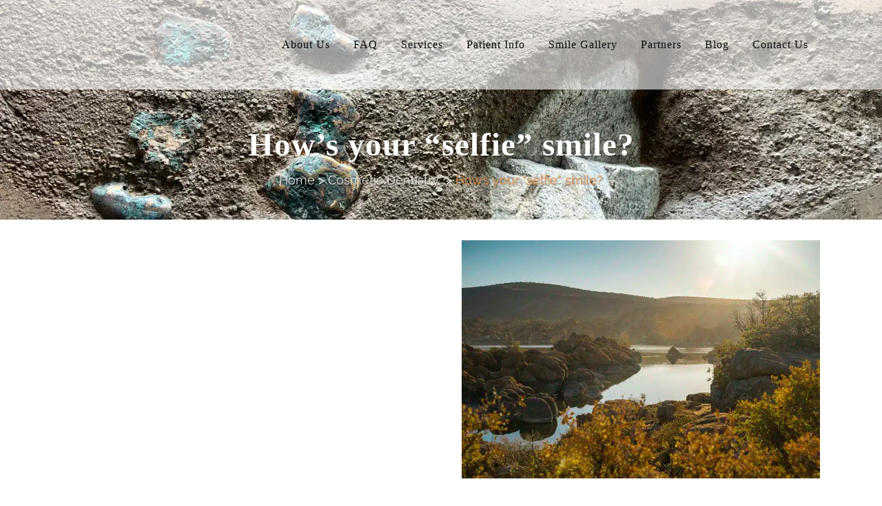

--- FILE ---
content_type: text/html; charset=UTF-8
request_url: https://prescottdentistry.com/hows-your-selfie-smile/
body_size: 33979
content:
<!DOCTYPE html>
<html lang="en-US">
<head>
	<meta charset="UTF-8" />
	
				<meta name="viewport" content="width=device-width,initial-scale=1,user-scalable=no">
		            <link rel="shortcut icon" type="image/x-icon" href="https://prescottdentistry.com/wp-content/uploads/2021/01/PrescottDental_Logo_final_01_ab-favicon.png">
            <link rel="apple-touch-icon" href="https://prescottdentistry.com/wp-content/uploads/2021/01/PrescottDental_Logo_final_01_ab-favicon.png"/>
        
	<link rel="profile" href="https://gmpg.org/xfn/11" />
	<link rel="pingback" href="https://prescottdentistry.com/xmlrpc.php" />

	<meta name='robots' content='index, follow, max-image-preview:large, max-snippet:-1, max-video-preview:-1' />
	<style>img:is([sizes="auto" i], [sizes^="auto," i]) { contain-intrinsic-size: 3000px 1500px }</style>
	
	<!-- This site is optimized with the Yoast SEO plugin v26.6 - https://yoast.com/wordpress/plugins/seo/ -->
	<title>How’s your “selfie” smile? | Cosmetic Dentistry Prescott</title><link rel="preload" as="style" href="https://fonts.googleapis.com/css?family=Lato:100,100i,200,200i,300,300i,400,400i,500,500i,600,600i,700,700i,800,800i,900,900i|Open%20Sans:100,100i,200,200i,300,300i,400,400i,500,500i,600,600i,700,700i,800,800i,900,900i|Indie%20Flower:100,100i,200,200i,300,300i,400,400i,500,500i,600,600i,700,700i,800,800i,900,900i|Oswald:100,100i,200,200i,300,300i,400,400i,500,500i,600,600i,700,700i,800,800i,900,900i|Raleway:100,200,300,400,500,600,700,800,900,100italic,300italic,400italic,700italic&subset=latin%2Clatin-ext&display=swap" /><link rel="stylesheet" href="https://fonts.googleapis.com/css?family=Lato:100,100i,200,200i,300,300i,400,400i,500,500i,600,600i,700,700i,800,800i,900,900i|Open%20Sans:100,100i,200,200i,300,300i,400,400i,500,500i,600,600i,700,700i,800,800i,900,900i|Indie%20Flower:100,100i,200,200i,300,300i,400,400i,500,500i,600,600i,700,700i,800,800i,900,900i|Oswald:100,100i,200,200i,300,300i,400,400i,500,500i,600,600i,700,700i,800,800i,900,900i|Raleway:100,200,300,400,500,600,700,800,900,100italic,300italic,400italic,700italic&subset=latin%2Clatin-ext&display=swap" media="print" onload="this.media='all'" /><noscript><link rel="stylesheet" href="https://fonts.googleapis.com/css?family=Lato:100,100i,200,200i,300,300i,400,400i,500,500i,600,600i,700,700i,800,800i,900,900i|Open%20Sans:100,100i,200,200i,300,300i,400,400i,500,500i,600,600i,700,700i,800,800i,900,900i|Indie%20Flower:100,100i,200,200i,300,300i,400,400i,500,500i,600,600i,700,700i,800,800i,900,900i|Oswald:100,100i,200,200i,300,300i,400,400i,500,500i,600,600i,700,700i,800,800i,900,900i|Raleway:100,200,300,400,500,600,700,800,900,100italic,300italic,400italic,700italic&subset=latin%2Clatin-ext&display=swap" /></noscript><style id="wphb-used-css-post">img:is([sizes=auto i],[sizes^="auto," i]){contain-intrinsic-size:3000px 1500px}.ls-slide{background:0 0;overflow:hidden;visibility:hidden!important;border:none!important;margin:0!important;padding:0!important;display:block!important;position:absolute!important;inset:0 auto auto 0!important}.ls-slide,.ls-slide>*{box-sizing:content-box!important}.wp-block-button__link{box-sizing:border-box;cursor:pointer;text-align:center;word-break:break-word;align-content:center;width:100%;height:100%;display:inline-block}:root :where(.wp-block-button .wp-block-button__link.is-style-outline),:root :where(.wp-block-button.is-style-outline > .wp-block-button__link){border:2px solid;padding:.667em 1.333em}:root :where(.wp-block-button .wp-block-button__link.is-style-outline:not(.has-text-color)),:root :where(.wp-block-button.is-style-outline > .wp-block-button__link:not(.has-text-color)){color:currentColor}:root :where(.wp-block-button .wp-block-button__link.is-style-outline:not(.has-background)),:root :where(.wp-block-button.is-style-outline > .wp-block-button__link:not(.has-background)){background-color:initial;background-image:none}.wp-block-columns{box-sizing:border-box;display:flex;flex-wrap:wrap!important;align-items:normal!important}@media (width >= 782px){.wp-block-columns{flex-wrap:nowrap!important}}:root :where(.wp-block-cover h1:not(.has-text-color)),:root :where(.wp-block-cover h2:not(.has-text-color)),:root :where(.wp-block-cover h3:not(.has-text-color)),:root :where(.wp-block-cover h4:not(.has-text-color)),:root :where(.wp-block-cover h5:not(.has-text-color)),:root :where(.wp-block-cover h6:not(.has-text-color)),:root :where(.wp-block-cover p:not(.has-text-color)){color:inherit}:root :where(.wp-block-image.is-style-rounded img,.wp-block-image .is-style-rounded img){border-radius:9999px}@keyframes turn-off-visibility{0%{opacity:1;visibility:visible}99%{opacity:0;visibility:visible}to{opacity:0;visibility:hidden}}@keyframes lightbox-zoom-out{0%{visibility:visible;transform:translate(-50%,-50%) scale(1)}99%{visibility:visible}to{transform:translate(calc((-100vw + var(--wp--lightbox-scrollbar-width))/ 2 + var(--wp--lightbox-initial-left-position)),calc(-50vh + var(--wp--lightbox-initial-top-position))) scale(var(--wp--lightbox-scale));visibility:hidden}}:root :where(.wp-block-latest-posts.is-grid){padding:0}:root :where(.wp-block-latest-posts.wp-block-latest-posts__list){padding-left:0}ol,ul{box-sizing:border-box}:root :where(.wp-block-list.has-background){padding:1.25em 2.375em}:root :where(p.has-background){padding:1.25em 2.375em}:where(p.has-text-color:not(.has-link-color)) a{color:inherit}:where(.wp-block-post-comments-form) input:not([type=submit]),:where(.wp-block-post-comments-form) textarea{border:1px solid #949494;font-family:inherit;font-size:1em}:where(.wp-block-post-comments-form) input:where(:not([type=submit]):not([type=checkbox])),:where(.wp-block-post-comments-form) textarea{padding:calc(.667em + 2px)}.wp-block-pullquote{box-sizing:border-box;overflow-wrap:break-word;text-align:center;margin:0 0 1em;padding:4em 0}.wp-block-pullquote p{color:inherit}.wp-block-pullquote p{margin-top:0}.wp-block-pullquote p:last-child{margin-bottom:0}.wp-block-pullquote footer{position:relative}.wp-block-post-template{box-sizing:border-box;max-width:100%;margin-top:0;margin-bottom:0;padding:0;list-style:none}:root :where(.wp-block-separator.is-style-dots){text-align:center;height:auto;line-height:1}:root :where(.wp-block-separator.is-style-dots):before{color:currentColor;content:"···";letter-spacing:2em;padding-left:2em;font-family:serif;font-size:1.5em}:root :where(.wp-block-site-logo.is-style-rounded){border-radius:9999px}:root :where(.wp-block-social-links .wp-social-link a){padding:.25em}:root :where(.wp-block-social-links.is-style-logos-only .wp-social-link a){padding:0}:root :where(.wp-block-social-links.is-style-pill-shape .wp-social-link a){padding-left:.666667em;padding-right:.666667em}:root :where(.wp-block-tag-cloud.is-style-outline){flex-wrap:wrap;gap:1ch;display:flex}:root :where(.wp-block-tag-cloud.is-style-outline a){border:1px solid;margin-right:0;padding:1ch 2ch;font-size:unset!important;text-decoration:none!important}:root :where(.wp-block-table-of-contents){box-sizing:border-box}:root{}:root .has-midnight-gradient-background{background:linear-gradient(135deg,#020381,#2874fc)}html :where(.has-border-color){border-style:solid}html :where([style*=border-top-color]){border-top-style:solid}html :where([style*=border-right-color]){border-right-style:solid}html :where([style*=border-bottom-color]){border-bottom-style:solid}html :where([style*=border-left-color]){border-left-style:solid}html :where([style*=border-width]){border-style:solid}html :where([style*=border-top-width]){border-top-style:solid}html :where([style*=border-right-width]){border-right-style:solid}html :where([style*=border-bottom-width]){border-bottom-style:solid}html :where([style*=border-left-width]){border-left-style:solid}html :where(img[class*=wp-image-]){max-width:100%;height:auto}html :where(.is-position-sticky){}@media screen and (width <= 600px){html :where(.is-position-sticky){}}/*! This file is auto-generated */.wp-block-button__link{color:#fff;background-color:#32373c;border-radius:9999px;box-shadow:none;text-decoration:none;padding:calc(.667em + 2px) calc(1.333em + 2px);font-size:1.125em}.wp-block-file__button{background:#32373c;color:#fff;text-decoration:none}:root{--wp--preset--color--black:#000000;--wp--preset--color--cyan-bluish-gray:#abb8c3;--wp--preset--color--white:#ffffff;--wp--preset--color--pale-pink:#f78da7;--wp--preset--color--vivid-red:#cf2e2e;--wp--preset--color--luminous-vivid-orange:#ff6900;--wp--preset--color--luminous-vivid-amber:#fcb900;--wp--preset--color--light-green-cyan:#7bdcb5;--wp--preset--color--vivid-green-cyan:#00d084;--wp--preset--color--pale-cyan-blue:#8ed1fc;--wp--preset--color--vivid-cyan-blue:#0693e3;--wp--preset--color--vivid-purple:#9b51e0;--wp--preset--gradient--vivid-cyan-blue-to-vivid-purple:linear-gradient(135deg,rgba(6,147,227,1) 0%,rgb(155,81,224) 100%);--wp--preset--gradient--light-green-cyan-to-vivid-green-cyan:linear-gradient(135deg,rgb(122,220,180) 0%,rgb(0,208,130) 100%);--wp--preset--gradient--luminous-vivid-amber-to-luminous-vivid-orange:linear-gradient(135deg,rgba(252,185,0,1) 0%,rgba(255,105,0,1) 100%);--wp--preset--gradient--luminous-vivid-orange-to-vivid-red:linear-gradient(135deg,rgba(255,105,0,1) 0%,rgb(207,46,46) 100%);--wp--preset--gradient--very-light-gray-to-cyan-bluish-gray:linear-gradient(135deg,rgb(238,238,238) 0%,rgb(169,184,195) 100%);--wp--preset--gradient--cool-to-warm-spectrum:linear-gradient(135deg,rgb(74,234,220) 0%,rgb(151,120,209) 20%,rgb(207,42,186) 40%,rgb(238,44,130) 60%,rgb(251,105,98) 80%,rgb(254,248,76) 100%);--wp--preset--gradient--blush-light-purple:linear-gradient(135deg,rgb(255,206,236) 0%,rgb(152,150,240) 100%);--wp--preset--gradient--blush-bordeaux:linear-gradient(135deg,rgb(254,205,165) 0%,rgb(254,45,45) 50%,rgb(107,0,62) 100%);--wp--preset--gradient--luminous-dusk:linear-gradient(135deg,rgb(255,203,112) 0%,rgb(199,81,192) 50%,rgb(65,88,208) 100%);--wp--preset--gradient--pale-ocean:linear-gradient(135deg,rgb(255,245,203) 0%,rgb(182,227,212) 50%,rgb(51,167,181) 100%);--wp--preset--gradient--electric-grass:linear-gradient(135deg,rgb(202,248,128) 0%,rgb(113,206,126) 100%);--wp--preset--gradient--midnight:linear-gradient(135deg,rgb(2,3,129) 0%,rgb(40,116,252) 100%);--wp--preset--font-size--small:13px;--wp--preset--font-size--medium:20px;--wp--preset--font-size--large:36px;--wp--preset--font-size--x-large:42px}body .is-layout-flex{display:flex}.is-layout-flex{flex-wrap:wrap;align-items:center}.is-layout-flex>:is(*,div){margin:0}body .is-layout-grid{display:grid}.is-layout-grid>:is(*,div){margin:0}.has-black-color{color:var(--wp--preset--color--black)!important}.has-cyan-bluish-gray-color{color:var(--wp--preset--color--cyan-bluish-gray)!important}.has-white-color{color:var(--wp--preset--color--white)!important}.has-pale-pink-color{color:var(--wp--preset--color--pale-pink)!important}.has-vivid-red-color{color:var(--wp--preset--color--vivid-red)!important}.has-luminous-vivid-orange-color{color:var(--wp--preset--color--luminous-vivid-orange)!important}.has-luminous-vivid-amber-color{color:var(--wp--preset--color--luminous-vivid-amber)!important}.has-light-green-cyan-color{color:var(--wp--preset--color--light-green-cyan)!important}.has-vivid-green-cyan-color{color:var(--wp--preset--color--vivid-green-cyan)!important}.has-pale-cyan-blue-color{color:var(--wp--preset--color--pale-cyan-blue)!important}.has-vivid-cyan-blue-color{color:var(--wp--preset--color--vivid-cyan-blue)!important}.has-vivid-purple-color{color:var(--wp--preset--color--vivid-purple)!important}.has-black-background-color{background-color:var(--wp--preset--color--black)!important}.has-cyan-bluish-gray-background-color{background-color:var(--wp--preset--color--cyan-bluish-gray)!important}.has-white-background-color{background-color:var(--wp--preset--color--white)!important}.has-pale-pink-background-color{background-color:var(--wp--preset--color--pale-pink)!important}.has-vivid-red-background-color{background-color:var(--wp--preset--color--vivid-red)!important}.has-luminous-vivid-orange-background-color{background-color:var(--wp--preset--color--luminous-vivid-orange)!important}.has-luminous-vivid-amber-background-color{background-color:var(--wp--preset--color--luminous-vivid-amber)!important}.has-light-green-cyan-background-color{background-color:var(--wp--preset--color--light-green-cyan)!important}.has-vivid-green-cyan-background-color{background-color:var(--wp--preset--color--vivid-green-cyan)!important}.has-pale-cyan-blue-background-color{background-color:var(--wp--preset--color--pale-cyan-blue)!important}.has-vivid-cyan-blue-background-color{background-color:var(--wp--preset--color--vivid-cyan-blue)!important}.has-vivid-purple-background-color{background-color:var(--wp--preset--color--vivid-purple)!important}.has-black-border-color{border-color:var(--wp--preset--color--black)!important}.has-cyan-bluish-gray-border-color{border-color:var(--wp--preset--color--cyan-bluish-gray)!important}.has-white-border-color{border-color:var(--wp--preset--color--white)!important}.has-pale-pink-border-color{border-color:var(--wp--preset--color--pale-pink)!important}.has-vivid-red-border-color{border-color:var(--wp--preset--color--vivid-red)!important}.has-luminous-vivid-orange-border-color{border-color:var(--wp--preset--color--luminous-vivid-orange)!important}.has-luminous-vivid-amber-border-color{border-color:var(--wp--preset--color--luminous-vivid-amber)!important}.has-light-green-cyan-border-color{border-color:var(--wp--preset--color--light-green-cyan)!important}.has-vivid-green-cyan-border-color{border-color:var(--wp--preset--color--vivid-green-cyan)!important}.has-pale-cyan-blue-border-color{border-color:var(--wp--preset--color--pale-cyan-blue)!important}.has-vivid-cyan-blue-border-color{border-color:var(--wp--preset--color--vivid-cyan-blue)!important}.has-vivid-purple-border-color{border-color:var(--wp--preset--color--vivid-purple)!important}.has-vivid-cyan-blue-to-vivid-purple-gradient-background{background:var(--wp--preset--gradient--vivid-cyan-blue-to-vivid-purple)!important}.has-light-green-cyan-to-vivid-green-cyan-gradient-background{background:var(--wp--preset--gradient--light-green-cyan-to-vivid-green-cyan)!important}.has-luminous-vivid-amber-to-luminous-vivid-orange-gradient-background{background:var(--wp--preset--gradient--luminous-vivid-amber-to-luminous-vivid-orange)!important}.has-luminous-vivid-orange-to-vivid-red-gradient-background{background:var(--wp--preset--gradient--luminous-vivid-orange-to-vivid-red)!important}.has-very-light-gray-to-cyan-bluish-gray-gradient-background{background:var(--wp--preset--gradient--very-light-gray-to-cyan-bluish-gray)!important}.has-cool-to-warm-spectrum-gradient-background{background:var(--wp--preset--gradient--cool-to-warm-spectrum)!important}.has-blush-light-purple-gradient-background{background:var(--wp--preset--gradient--blush-light-purple)!important}.has-blush-bordeaux-gradient-background{background:var(--wp--preset--gradient--blush-bordeaux)!important}.has-luminous-dusk-gradient-background{background:var(--wp--preset--gradient--luminous-dusk)!important}.has-pale-ocean-gradient-background{background:var(--wp--preset--gradient--pale-ocean)!important}.has-electric-grass-gradient-background{background:var(--wp--preset--gradient--electric-grass)!important}.has-midnight-gradient-background{background:var(--wp--preset--gradient--midnight)!important}.has-small-font-size{font-size:var(--wp--preset--font-size--small)!important}.has-medium-font-size{font-size:var(--wp--preset--font-size--medium)!important}.has-large-font-size{font-size:var(--wp--preset--font-size--large)!important}.has-x-large-font-size{font-size:var(--wp--preset--font-size--x-large)!important}:root :where(.wp-block-pullquote){font-size:1.5em;line-height:1.6}.wpcf7 form .wpcf7-response-output{margin:2em .5em 1em;padding:.2em 1em;border:2px solid #00a0d2}.wpcf7 form.sent .wpcf7-response-output{border-color:#46b450}.wpcf7 input[type=file]{cursor:pointer}.wpcf7 input[type=file]:disabled{cursor:default}.wpcf7 input[type=tel],.wpcf7 input[type=url]{direction:ltr}/*!
 *  Font Awesome 4.7.0 by @davegandy - http://fontawesome.io - @fontawesome
 *  License - http://fontawesome.io/license (Font: SIL OFL 1.1, CSS: MIT License)
 */@font-face{font-display: swap;font-family:FontAwesome;src:url("https://prescottdentistry.com/wp-content/themes/bridge/css/font-awesome/fonts/fontawesome-webfont.eot?v=4.7.0");src:url("https://prescottdentistry.com/wp-content/themes/bridge/css/font-awesome/fonts/fontawesome-webfont.eot?#iefix&v=4.7.0") format("embedded-opentype"),url("https://prescottdentistry.com/wp-content/themes/bridge/css/font-awesome/fonts/fontawesome-webfont.woff2?v=4.7.0") format("woff2"),url("https://prescottdentistry.com/wp-content/themes/bridge/css/font-awesome/fonts/fontawesome-webfont.woff?v=4.7.0") format("woff"),url("https://prescottdentistry.com/wp-content/themes/bridge/css/font-awesome/fonts/fontawesome-webfont.ttf?v=4.7.0") format("truetype"),url("https://prescottdentistry.com/wp-content/themes/bridge/css/font-awesome/fonts/fontawesome-webfont.svg?v=4.7.0#fontawesomeregular") format("svg");font-weight:400;font-style:normal}.fa{font:14px/1 FontAwesome;font-size:inherit;text-rendering:auto;-webkit-font-smoothing:antialiased;-moz-osx-font-smoothing:grayscale;display:inline-block}.qode_icon_font_awesome.fa{font-family:FontAwesome!important}.fa-stack{vertical-align:middle;width:2em;height:2em;line-height:2em;display:inline-block;position:relative}.fa-arrow-up:before{content:""}.fa-twitter:before{content:""}.fa-facebook:before{content:""}.fa-bars:before{content:""}.fa-angle-right:before{content:""}.fa-angle-down:before{content:""}[class*=" dripicons-"]:before{speak:none;-webkit-font-smoothing:antialiased;-moz-osx-font-smoothing:grayscale;line-height:1;font-variant:normal!important;text-transform:none!important;font-family:dripicons-v2!important;font-style:normal!important;font-weight:400!important}/*!
 * Font Awesome Free 5.12.0 by @fontawesome - https://fontawesome.com
 * License - https://fontawesome.com/license/free (Icons: CC BY 4.0, Fonts: SIL OFL 1.1, Code: MIT License)
 */.sticky{opacity:1}.clearfix:after,.clearfix:before{content:" ";display:table}.clear:after,article,footer,header,nav{display:block}.clearfix:after{clear:both}.clear:after{clear:both;content:""}::selection{color:#fff;background:#1abc9c}::selection{color:#fff;background:#1abc9c}.content ol ol,.content ul ul{padding:0 0 0 15px}a,b,body,caption,center,div,dl,form,h1,h2,h3,h4,h5,html,i,iframe,li,ol,p,q,s,span,ul,var{vertical-align:baseline;background:0 0;border:0;outline:0;margin:0;padding:0}a img{border:none}img{max-width:100%;height:auto;image-rendering:optimizeQuality}.h1,.h2,.h3,.h4,.h5,h1,h2,h3,h4,h5{color:#303030}body:not([class*=bridge-core]) .h1,body:not([class*=bridge-core]) .h2,body:not([class*=bridge-core]) .h3,body:not([class*=bridge-core]) .h4,body:not([class*=bridge-core]) .h5,body:not([class*=bridge-core]) h1,body:not([class*=bridge-core]) h2,body:not([class*=bridge-core]) h3,body:not([class*=bridge-core]) h4,body:not([class*=bridge-core]) h5{margin:20px 0}.h1,h1{font-size:30px;line-height:1.25em}.h2,h2{text-transform:uppercase;letter-spacing:1px;font-size:24px;font-weight:600;line-height:1.38462em}.h3,h3{text-transform:uppercase;letter-spacing:1px;font-size:17px;font-weight:600;line-height:1.30435em}.h4,h4{font-size:19px;font-weight:400;line-height:1.375em}.h5,h5{text-transform:uppercase;letter-spacing:1px;font-size:15px;font-weight:600;line-height:1.57143em}h1 a,h2 a,h3 a,h4 a,h5 a{color:#303030;-webkit-transition:color .1s linear;-moz-transition:color .1s linear;transition:color .1s linear}h1 a:hover,h2 a:hover,h3 a:hover,h4 a:hover,h5 a:hover{color:#1abc9c}a,p a{color:#303030;cursor:pointer;text-decoration:none}a:hover,p a:hover{color:#1abc9c;text-decoration:none}ul{list-style-position:inside}.wrapper,body{background-color:#f6f6f6}html{-o-transition:all 1.3s ease-out;height:100%;-webkit-transition:all 1.3s ease-out;-moz-transition:all 1.3s ease-out;-ms-transition:all 1.3s ease-out;transition:all 1.3s ease-out;margin:0!important}body{color:#818181;-webkit-font-smoothing:antialiased;font-family:Raleway,sans-serif;font-size:14px;font-weight:400;line-height:26px;overflow-y:scroll;overflow-x:hidden!important}.wrapper{z-index:1000;-o-transition:left .33s cubic-bezier(.694, .0482, .335, 1);-webkit-transition:left .33s cubic-bezier(.694, .0482, .335, 1);-moz-transition:left .33s cubic-bezier(.694, .0482, .335, 1);-ms-transition:left .33s cubic-bezier(.694, .0482, .335, 1);transition:left .33s cubic-bezier(.694, .0482, .335, 1);position:relative;left:0}.wrapper_inner{width:100%;overflow:hidden}.meta{display:none}header{vertical-align:middle;z-index:110;-webkit-backface-visibility:hidden;width:100%;margin:0;display:inline-block;position:relative}header .header_inner_left{position:absolute;top:0;left:45px}header .container_inner .header_inner_left{position:absolute;top:0;left:0}.header_bottom,.header_inner_right,.q_logo,.q_logo a{position:relative}.header_inner_right{float:right;z-index:110}header.light:not(.sticky) .q_social_icon_holder i.simple_social,header.light:not(.sticky) .q_social_icon_holder span.simple_social{color:#fff}header.light:not(.sticky) .q_social_icon_holder i.simple_social,header.light:not(.sticky) .q_social_icon_holder span.simple_social,header.light:not(.sticky) .textwidget span:not(.qode-btn-text),header.light:not(.sticky) .textwidget span:not(.qode-btn-text):hover{color:#fff!important}header.dark:not(.sticky) .q_social_icon_holder i.simple_social,header.dark:not(.sticky) .q_social_icon_holder span.simple_social{color:#000}header.dark:not(.sticky) .q_social_icon_holder i.simple_social,header.dark:not(.sticky) .q_social_icon_holder span.simple_social,header.dark:not(.sticky) .textwidget span:not(.qode-btn-text),header.dark:not(.sticky) .textwidget span:not(.qode-btn-text):hover{color:#000!important}.header_bottom{-o-transition:all .2s ease 0s;background-color:#fff;padding:0 45px;-webkit-transition:all .2s;-moz-transition:all .2s;transition:all .2s}.logo_wrapper{float:left;height:100px}.q_logo{top:50%;left:0}.q_logo a{visibility:hidden;display:block}.q_logo img{opacity:1;max-width:none;-webkit-transition:opacity .6s ease-in-out;transition:opacity .6s ease-in-out;display:block;position:absolute;top:-50%;width:auto!important}.q_logo img.dark,.q_logo img.light,.q_logo img.mobile,.q_logo img.sticky{opacity:0}header.light .q_logo img.normal{opacity:0}header.light .q_logo img.light{opacity:1}header.dark .q_logo img.light,header.dark .q_logo img.normal,header.light .q_logo img.dark{opacity:0}header.dark .q_logo img.dark,header.sticky:not(.header_style_on_scroll) .q_logo img.sticky{opacity:1}header.sticky{-o-transition:all .33s cubic-bezier(.694, .0482, .335, 1);-moz-background-clip:content;-webkit-background-clip:content;background-clip:content-box;-webkit-transition:all .33s cubic-bezier(.694, .0482, .335, 1);-moz-transition:all .33s cubic-bezier(.694, .0482, .335, 1);-ms-transition:all .33s cubic-bezier(.694, .0482, .335, 1);transition:all .33s cubic-bezier(.694, .0482, .335, 1);position:fixed;top:-120px;left:0}header.sticky .header_bottom{box-shadow:0 1px 3px #0000001c;background-color:#fff!important}header.sticky:not(.header_style_on_scroll) .q_logo img.dark,header.sticky:not(.header_style_on_scroll) .q_logo img.light,header.sticky:not(.header_style_on_scroll) .q_logo img.mobile,header.sticky:not(.header_style_on_scroll) .q_logo img.normal{opacity:0!important}header.sticky .logo_wrapper{float:left;height:60px!important}header.sticky .side_menu_button{height:60px}header.sticky .drop_down .second{margin-top:0}header.fixed{-o-transition:left .33s cubic-bezier(.694, .0482, .335, 1);z-index:110;width:100%;-webkit-transition:left .33s cubic-bezier(.694, .0482, .335, 1);-moz-transition:left .33s cubic-bezier(.694, .0482, .335, 1);-ms-transition:left .33s cubic-bezier(.694, .0482, .335, 1);transition:left .33s cubic-bezier(.694, .0482, .335, 1);position:fixed;top:0;left:0}header:not(.centered_logo) .q_logo img{height:100%}.mobile_menu_button span:hover,.side_menu_button>a:hover,header:not(.with_hover_bg_color) nav.main_menu>ul>li:hover>a{opacity:.8}nav.main_menu{z-index:100;text-align:left;position:absolute;top:0;left:50%}nav.main_menu.right{float:right;position:relative;left:auto}nav.main_menu.left{float:left;z-index:101;position:relative;left:auto}nav.main_menu ul{margin:0;padding:0;list-style:none}nav.main_menu>ul{position:relative;left:-50%}nav.main_menu.left>ul,nav.main_menu.right>ul{left:auto}nav.main_menu ul li{float:left;background-position:100%;background-repeat:no-repeat;margin:0;padding:0;display:inline-block}nav.main_menu ul li a{color:#777;cursor:pointer;margin:0;padding:0;font-weight:400;line-height:100px;text-decoration:none;display:inline-block;position:relative}nav.main_menu>ul>li>a>i.menu_icon{margin-right:7px}.dark.sticky nav.main_menu>ul>li.active>a,.dark.sticky nav.main_menu>ul>li>a,.dark.sticky nav.main_menu>ul>li>a:hover,.light.sticky nav.main_menu>ul>li.active>a,.light.sticky nav.main_menu>ul>li>a,.light.sticky nav.main_menu>ul>li>a:hover,header.sticky nav.main_menu>ul>li>a{line-height:60px}nav.main_menu>ul>li>a{-o-transition:opacity .3s ease-in-out,color .3s ease-in-out;background-color:#0000;height:100%;-webkit-transition:opacity .3s ease-in-out,color .3s ease-in-out;-moz-transition:opacity .3s ease-in-out,color .3s ease-in-out;-ms-transition:opacity .3s ease-in-out,color .3s ease-in-out;transition:opacity .3s ease-in-out,color .3s ease-in-out;display:inline-block}.with_hover_bg_color nav.main_menu>ul>li>a{-webkit-transition:background-color 0 ease-in-out .15s,color 0 ease-in-out .15s;-moz-transition:background-color 0 ease-in-out .15s,color 0 ease-in-out .15s;-ms-transition:background-color 0 ease-in-out .15s,color 0 ease-in-out .15s;-o-transition:background-color 0 ease-in-out .15s,color 0 ease-in-out .15s;transition:background-color 0 ease-in-out .15s,color 0 ease-in-out .15s}nav.main_menu>ul>li.active>a{color:#303030}nav.main_menu>ul>li>a>i.blank{display:none}.light:not(.sticky):not(.scrolled) nav.main_menu>ul>li.active>a,.light:not(.sticky):not(.scrolled) nav.main_menu>ul>li:before,.light:not(.sticky):not(.scrolled) nav.main_menu>ul>li>a,.light:not(.sticky):not(.scrolled) nav.main_menu>ul>li>a:hover{color:#fff}.dark:not(.sticky):not(.scrolled) nav.main_menu>ul>li.active>a,.dark:not(.sticky):not(.scrolled) nav.main_menu>ul>li:not(:first-child):before,.dark:not(.sticky):not(.scrolled) nav.main_menu>ul>li>a{color:#000}nav.main_menu>ul>li>a{color:#9d9d9d;text-transform:uppercase;letter-spacing:1px;padding:0 17px;font-size:13px;font-weight:600;position:relative}header:not(.with_hover_bg_color) nav.main_menu>ul>li>a>span:not(.plus){line-height:initial;display:inline-block;position:relative}.drop_down ul{list-style:none}.drop_down ul li{position:relative}.drop_down .second{visibility:hidden;opacity:0;z-index:10;-o-transition:top .3s ease-in-out;margin:0;-webkit-transition:top .3s ease-in-out;-moz-transition:top .3s ease-in-out;-ms-transition:top .3s ease-in-out;transition:top .3s ease-in-out;display:block;position:absolute;top:100%;left:0;overflow:hidden}nav.main_menu>ul>li:hover>.second{z-index:20}.drop_down .second .inner{z-index:997;padding:0;display:block;position:relative}.drop_down .second .inner>ul,li.narrow .second .inner ul{background-color:#262626;border-color:#3d3d3d;display:inline-block;position:relative}li.narrow .second .inner ul{padding:7px 0}.drop_down .second .inner ul li{float:none;background:0;width:190px;height:auto;padding:0 15px;display:block;position:relative}li.narrow .second .inner ul li:last-child{border-bottom:none}.drop_down .second .inner ul li a,.drop_down .second .inner ul li h5{color:#9d9d9d;-o-transition:color .3s ease-in-out;text-transform:uppercase;letter-spacing:1px;height:auto;margin:0;padding:9px 0;font-size:11px;font-weight:600;line-height:16px;-webkit-transition:color .3s ease-in-out;-moz-transition:color .3s ease-in-out;-ms-transition:color .3s ease-in-out;transition:color .3s ease-in-out;display:block}.drop_down .second .inner>ul>li:last-child>a,.drop_down .second .inner>ul>li>ul>li:last-child>a,.drop_down .second .inner>ul>li>ul>li>ul>li:last-child>a{border-bottom:0}.drop_down .second .inner ul.right li a{padding:9px 20px 9px 0}.drop_down .second .inner>ul>li>a:hover{color:#fff}.drop_down .narrow .second .inner ul li{width:225px;padding:0}.drop_down .narrow .second .inner ul li a{padding-left:20px;padding-right:20px}.drop_down .second i{display:none}.drop_down .second .inner ul li ul{z-index:10;height:auto;display:none;position:absolute;top:-7px;left:100%;overflow:visible}.drop_down .second .inner ul li:hover ul{z-index:20;display:block}.drop_down .second.right{left:auto;right:0}.drop_down .second .inner ul.right li a,.drop_down .second .inner ul.right li h5{text-align:right}.drop_down .second .inner ul.right li ul{left:-100%}.drop_down .second .inner .widget{padding:0 20px}.drop_down .second .inner .widget p{padding:12px 0;font-size:13px;line-height:16px}.drop_down .second ul li{border-bottom-width:1px;border-bottom-color:#3d3d3d}nav.mobile_menu{background-color:#fff}.dark .mobile_menu_button span{color:#000}.mobile_menu_button{float:left;height:100px;margin:0 20px 0 0;display:none}.mobile_menu_button span{z-index:50;cursor:pointer;vertical-align:middle;width:19px;height:17px;font-size:14px;display:table-cell;position:relative}nav.mobile_menu,nav.mobile_menu ul{width:100%;display:none;position:relative}nav.mobile_menu{float:left;text-align:left;z-index:100;top:0;overflow:hidden}nav.mobile_menu ul{margin:0;padding:0;list-style:none}nav.mobile_menu>ul{margin-bottom:-1px!important}nav.mobile_menu ul li{margin:0;padding:0;position:relative;-webkit-transform:translateZ(0)}nav.mobile_menu ul li a{-o-transition:all .2s ease;-webkit-tap-highlight-color:transparent;-webkit-transition:all .2s;-moz-transition:all .2s}nav.mobile_menu ul li,nav.mobile_menu ul li ul li{border-bottom:1px solid #eaeaea}nav.mobile_menu ul li:last-child{border:0!important}nav.mobile_menu ul>li.has_sub>span.mobile_arrow{cursor:pointer;float:right;text-align:right;z-index:9000;-webkit-tap-highlight-color:transparent;width:50px;height:46px;margin:0;padding:0 10px 0 0;line-height:46px;display:inline-block;position:absolute;top:0;right:0}nav.mobile_menu ul li span.mobile_arrow i{color:#888}nav.mobile_menu ul>li>span.mobile_arrow i{display:none}nav.mobile_menu ul>li.has_sub>span.mobile_arrow i{display:inline}nav.mobile_menu ul>li.has_sub>span.mobile_arrow i.fa-angle-down{display:none}nav.mobile_menu ul li a,nav.mobile_menu ul li h3{color:#888;text-transform:none;letter-spacing:0;padding:10px 0;font-size:13px;font-weight:400;line-height:26px;display:block;position:relative}nav.mobile_menu ul li a:hover,nav.mobile_menu ul li.active>a{color:#1abc9c}nav.mobile_menu ul li ul li{margin:0 0 0 20px}.side_menu_button_wrapper{display:table}.side_menu_button{cursor:pointer;vertical-align:middle;height:100px;display:table-cell}.content,.content .container,.full_width{background-color:#f6f6f6}.side_menu_button>a{width:20px;height:20px;padding:0 12px;font-size:14px;display:inline;position:relative}.mobile_menu_button span,.side_menu_button>a{-o-transition:opacity .3s ease;color:#9d9d9d;-webkit-transition:opacity .3s;-moz-transition:opacity .3s;-ms-transition:opacity .3s}.dark:not(.sticky):not(.scrolled) .q_social_icon_holder i.simple_social,.dark:not(.sticky):not(.scrolled) .q_social_icon_holder span.simple_social{color:#000}.side_menu_button a:last-child{padding:0 0 0 8px}.container,.content .container .container_inner{padding:0}.container,.content,.full_width{z-index:100;position:relative}.content{margin-top:0}.container{width:100%}.container_inner{width:1100px;margin:0 auto}.header_bottom .container_inner{position:relative}.content .title .container_inner{padding:0!important}@media only screen and (width >= 1400px){.qode_grid_1300 .container_inner{width:1300px}}.title,.title img{display:block;position:relative}.two_columns_50_50{width:100%}.two_columns_50_50>.column1,.two_columns_50_50>.column2{float:left;width:50%}.two_columns_50_50>.column1>.column_inner{padding:0 10px 0 0}.two_columns_50_50>.column2>.column_inner{padding:0 0 0 10px}.three_columns{width:100%}.three_columns>.column1,.three_columns>.column2,.three_columns>.column3{float:left;width:33.33%}.three_columns>.column1>.column_inner{padding:0 15px 0 0}.three_columns>.column2>.column_inner{padding:0 5px 0 10px}.three_columns>.column3>.column_inner{padding:0 0 0 15px}.four_columns{width:100%}.four_columns>.column1,.four_columns>.column2,.four_columns>.column3,.four_columns>.column4{float:left;width:25%}.four_columns>.column1>.column_inner{padding:0 15px 0 0}.four_columns>.column2>.column_inner{padding:0 10px 0 5px}.four_columns>.column3>.column_inner{padding:0 5px 0 10px}.four_columns>.column4>.column_inner{padding:0 0 0 15px}.title{text-align:left;z-index:101;border-bottom-color:#eee;width:100%;height:100px}.title_outer.with_image .title{background:0 0;line-height:normal;height:auto!important}.title img{width:100%}.title .title_holder{width:100%;height:100%;display:table;position:relative;left:0}.title_outer.with_image .title .title_holder{display:block;position:absolute;top:0}.title .title_holder .container{vertical-align:middle;background-color:#0000;display:table-cell}.title_outer.with_image .title .title_holder .container{height:100%;display:block}.content .title_outer.with_image .title .container_inner{height:100%;display:table}.title_subtitle_holder{padding:0;display:block;position:relative}.title_outer.with_image .title .title_subtitle_holder{vertical-align:middle;width:100%;display:table-cell}.title_subtitle_holder_inner{position:relative}.title h1{color:#303030;text-transform:uppercase;letter-spacing:1px;padding:0;font-weight:600}.title h1{font-size:17px;line-height:1.30435em}.title.title_size_large h1{font-size:47px;line-height:60px}.title_text_shadow .title h1{text-shadow:1px 1px 2px #0006}.subtitle{display:block}.breadcrumb,.breadcrumb .current,.breadcrumb a{color:#303030}.title_text_shadow .subtitle{text-shadow:1px 1px 2px #0006}.position_center.title .title_subtitle_holder{text-align:center}.breadcrumb{height:100%;font-size:13px;position:absolute;top:0;right:0}.breadcrumbs{width:100%;height:100%;line-height:1em;display:table}.breadcrumbs .breadcrumbs_inner{vertical-align:middle;display:table-cell}.title_text_shadow .breadcrumbs .breadcrumbs_inner{text-shadow:1px 1px 2px #0006}.position_center.title .breadcrumb{text-align:center;position:relative}.breadcrumb a:hover{color:#1abc9c}.qbutton{text-align:left;color:#303030;cursor:pointer;white-space:nowrap;text-transform:uppercase;letter-spacing:1px;-o-border-radius:4px;-ms-border-radius:4px;width:auto;height:39px;text-shadow:none;-o-transition:color .1s linear,background-color .1s linear,border-color .1s linear;background-color:#0000;border:2px solid #303030;-webkit-border-radius:4px;-moz-border-radius:4px;border-radius:4px;outline:0;margin:0;padding:0 23px;font-family:inherit;font-size:13px;font-style:normal;font-weight:700;line-height:39px;text-decoration:none;-webkit-transition:color .1s linear,background-color .1s linear,border-color .1s linear;-moz-transition:color .1s linear,background-color .1s linear,border-color .1s linear;-ms-transition:color .1s linear,background-color .1s linear,border-color .1s linear;transition:color .1s linear,background-color .1s linear,border-color .1s linear;display:inline-block;position:relative;-webkit-box-sizing:initial!important;-moz-box-sizing:initial!important;box-sizing:initial!important}input.qbutton{line-height:36px}.qbutton:hover{color:#fff;background-color:#1abc9c;border-color:#1abc9c;text-decoration:none}.qbutton.left{text-align:left}.qbutton.right{text-align:right}.qbutton.center{text-align:center}.qbutton.large{height:47px;padding:0 29px;font-size:16px;line-height:47px}.qbutton i{margin:0 0 0 10px}.qbutton.large i{margin:0 0 0 17px}#back_to_top span,.q_social_icon_holder .fa-stack{text-align:center}.q_social_icon_holder .simple_social{-o-transition:all .3s ease-in-out;-webkit-transition:all .3s ease-in-out}.q_social_icon_holder{display:inline-block;position:relative}.q_social_icon_holder.normal_social{margin:0 6px}.q_social_icon_holder .simple_social{color:#bcbcbc;-moz-transition:all .3s ease-in-out;-ms-transition:all .3s ease-in-out;transition:all .3s ease-in-out}.q_social_icon_holder span.simple_social{display:inline-block}.q_social_icon_holder:hover .simple_social{color:#1abc9c}.q_social_icon_holder .fa-stack{-o-transition:all .3s ease-out;background-color:#e3e3e3;border:0 solid #f0f0f0;margin:.230769em;-webkit-transition:all .3s ease-out;-moz-transition:all .3s ease-out;transition:all .3s ease-out}.q_social_icon_holder .fa-stack i,.q_social_icon_holder .fa-stack span{color:#b9b9b9;-o-transition:color .3s ease-out;-webkit-transition:color .3s ease-out;-moz-transition:color .3s ease-out;transition:color .3s ease-out}.q_social_icon_holder .fa-stack i:last-child,.q_social_icon_holder .fa-stack span{font-size:.769231em;line-height:inherit;display:block}.blog_holder article{width:100%;margin:0 0 60px;display:inline-block}.blog_holder.blog_single article{margin:0}.single-post .blog_single p{margin-bottom:22px}.single-post .blog_single p:last-child{margin-bottom:0}.blog_single.blog_holder article .post_text .post_text_inner{background-color:#0000;padding-bottom:0;padding-left:0;padding-right:0}.blog_holder article .post_content_holder{width:100%}.blog_holder article .post_image,.blog_holder article .post_image img,.blog_holder article .post_image>a{width:100%;display:block;position:relative}.blog_holder article .post_text .post_text_inner{background-color:#fff;padding:23px 23px 35px}.blog_holder article .post_text h5{margin:0 0 10px}.blog_holder article .post_text h2 .date{color:#bebebe}.blog_holder article .post_info{color:#bebebe;width:100%;margin:0 0 18px;font-weight:500;display:inline-block}.blog_holder article .post_info a{color:#bebebe}.blog_holder article .post_info a:hover{color:#1abc9c}.blog_holder article .post_info .qbutton.dark{text-transform:none}.blog_holder.blog_single article h2{display:block}.single_tags{margin:26px 0 0}.single_tags a{letter-spacing:1px}.single_tags h5{display:inline-block}.comment_holder{margin:0;padding:28px 0 38px}#respond h3{margin:0 0 15px}#respond input[type=text],#respond textarea,.contact_form input[type=text],.contact_form textarea{resize:none;color:#818181;-webkit-box-sizing:border-box;-moz-box-sizing:border-box;box-sizing:border-box;-webkit-appearance:none;background-color:#fff;border:0;border-radius:0;outline:0;width:100%;margin:0 0 20px;padding:15px 12px;font-family:Raleway,serif;font-size:13px;font-weight:400;line-height:17px}#respond textarea{vertical-align:middle;padding:12px}.comment_holder #respond input[type=text],.comment_holder #respond textarea{background-color:#fff}.comment_holder #respond textarea{margin:0 0 12px}.isotope{-o-transition-property:height;-webkit-transition-property:height;-moz-transition-property:height;-ms-transition-property:height;transition-property:height}.contact_form h5{margin:0 0 18px}.contact_form{margin:0 0 50px}.footer_bottom{text-align:center}.widget.widget_text select{color:#818181;background-color:#fff;border:1px solid #0000;outline:0;width:100%;height:37px;padding:2px 4%;font-family:inherit;font-size:13px;overflow:hidden}footer{z-index:100;width:100%;margin:0 auto;display:block;position:relative}footer .container_inner{position:relative}.footer_top_holder{background-color:#262626;display:block;position:relative}.footer_top{padding:72px 0 52px}.footer_top.footer_top_full{padding:48px 24px}.footer_top h5{color:#fff;margin:0 0 22px}.footer_top ul{list-style:none}.footer_top .textwidget,.footer_top a,.footer_top li,.footer_top p,.footer_top span{color:#818181;word-wrap:break-word}.footer_top a:not(.qbutton){-o-transition:color .2s ease-in-out;-webkit-transition:color .2s ease-in-out;-moz-transition:color .2s ease-in-out;-ms-transition:color .2s ease-in-out}.footer_top a:hover{color:#fff!important}.footer_top .four_columns .column2 .column_inner>div,.footer_top .three_columns .column2 .column_inner>div,.footer_top .two_columns_50_50 .column2 .column_inner>div{margin:0 0 0 15px}.footer_top .four_columns .column3 .column_inner>div,.footer_top .three_columns .column3 .column_inner>div{margin:0 0 0 10px}.footer_top .four_columns .column4 .column_inner>div{margin:0 0 0 5px}.footer_bottom_holder{background-color:#1b1b1b;display:block}.footer_bottom{vertical-align:middle;width:1%;height:53px;font-size:12px;line-height:22px;display:table-cell}.footer_bottom p,.footer_bottom span{margin:0}.footer_bottom ul{text-align:center;list-style:none}.footer_bottom ul li{margin-right:46px;display:inline-block}#back_to_top .hover{display:none}.footer_bottom ul li:last-child{margin-right:0}.footer_bottom ul li a{color:#fff;text-transform:uppercase;letter-spacing:1px;-o-transition:color .3s ease-in-out;font-size:13px;font-weight:500;-webkit-transition:color .3s ease-in-out;-moz-transition:color .3s ease-in-out;-ms-transition:color .3s ease-in-out;transition:color .3s ease-in-out}.footer_bottom ul li a:hover,.footer_top .q_social_icon_holder i.simple_social,.footer_top .q_social_icon_holder span.simple_social{color:#818181}.footer_top .q_social_icon_holder i.simple_social,.footer_top .q_social_icon_holder span.simple_social{-o-transition:all .3s ease 0s;margin-right:16px;-webkit-transition:all .3s;-moz-transition:all .3s;transition:all .3s}.footer_top .q_social_icon_holder:hover i.simple_social,.footer_top .q_social_icon_holder:hover span.simple_social{color:#fff!important}.footer_top .q_social_icon_holder.normal_social{margin:0}.footer_top .q_social_icon_holder:last-child i.simple_social,.footer_top .q_social_icon_holder:last-child span.simple_social{margin-right:0}#back_to_top{color:#cdcdcd;z-index:10000;-o-transition:all .3s ease 0s;opacity:0;height:auto;visibility:hidden;-webkit-backface-visibility:hidden;margin:0;-webkit-transition:all .3s;-moz-transition:all .3s;transition:all .3s;position:fixed;bottom:65px;right:25px}#back_to_top.on{opacity:1;visibility:visible;right:25px}#back_to_top>span{-o-border-radius:52px;-o-transition:all .2s ease 0s;background:0 0;border:2px solid #e8e8e8;-webkit-border-radius:52px;-moz-border-radius:52px;border-radius:52px;width:52px;height:52px;line-height:52px;text-decoration:none;-webkit-transition:all .2s;-moz-transition:all .2s}#back_to_top span i,#back_to_top span span{-o-transition:color .2s ease 0s;-webkit-transition:color .2s;-moz-transition:color .2s}#back_to_top span i,#back_to_top span span{color:#b0b0b0;font-size:22px;line-height:52px}#back_to_top:hover>span{background-color:#e8e8e8}.carousel{margin-bottom:0;position:relative}.carousel-inner>.item{box-sizing:border-box;-webkit-transition:left .6s ease-in-out;transition:left .6s ease-in-out;display:none;position:relative}.carousel-inner>.item>a>img,.carousel-inner>.item>img{max-width:100%;height:auto;line-height:1;display:block}.carousel-inner>.active{display:block}.carousel-inner>.active{left:0}.carousel-inner>.active.left{left:-100%}.carousel-inner>.active.right{left:100%}.carousel-inner .slider_content{width:100%;position:absolute}.carousel-inner .slider_content .thumb{opacity:0;vertical-align:middle;height:100%;display:inline-block}.carousel-inner .slider_content.left{text-align:left}.carousel-inner .slider_content.right{text-align:right}.carousel-inner .slider_content.left .thumb,.carousel-inner .slider_content.right .thumb{display:inline-block}.carousel-inner .slider_content.center,.carousel-inner .slider_content.center .thumb{text-align:center}.carousel-inner .active .slider_content .thumb{opacity:1;-webkit-animation:1s ease-out rotate;-moz-animation:1s ease-out rotate;-o-animation:1s ease-out rotate;animation:1s ease-out rotate}.carousel-inner .slider_content .thumb img{max-height:100%}.carousel-inner .slider_content .text{text-align:center;opacity:0;width:100%;margin:10px 0;display:inline-block;position:relative;-webkit-transform:translateZ(0);-moz-transform:translateZ(0);-ms-transform:translateZ(0);-o-transform:translateZ(0);transform:translateZ(0)}.carousel-inner .active .slider_content .text{opacity:1;-webkit-animation:1.5s cubic-bezier(.165,.84,.44,1) text-from-bottom;-moz-animation:1.5s cubic-bezier(.165,.84,.44,1) text-from-bottom;-o-animation:1.5s cubic-bezier(.165,.84,.44,1) text-from-bottom;animation:1.5s cubic-bezier(.165,.84,.44,1) text-from-bottom}.carousel-inner .slider_content .text.one_by_one{opacity:1;-webkit-animation:none;-moz-animation:none;-o-animation:none;animation:none}.carousel-inner .slider_content .text.one_by_one a.qbutton,.carousel-inner .slider_content .text.one_by_one h2,.carousel-inner .slider_content .text.one_by_one h4,.carousel-inner .slider_content .text.one_by_one p{opacity:0;position:relative;top:70px}.carousel-inner .active .slider_content .text.one_by_one a.qbutton,.carousel-inner .active .slider_content .text.one_by_one h2,.carousel-inner .active .slider_content .text.one_by_one h4,.carousel-inner .active .slider_content .text.one_by_one p{-ms-animation-fill-mode:both;opacity:1;-webkit-animation:1.2s cubic-bezier(.165,.84,.44,1) both text-from-bottom-one-by-one;-moz-animation:1.2s cubic-bezier(.165,.84,.44,1) both text-from-bottom-one-by-one;-o-animation:1.2s cubic-bezier(.165,.84,.44,1) both text-from-bottom-one-by-one;animation:1.2s cubic-bezier(.165,.84,.44,1) both text-from-bottom-one-by-one}.carousel-inner .active .slider_content .text.one_by_one.subtitle_bellow_title.no_separator h4{-webkit-animation-delay:.15s;animation-delay:.15s}.carousel-inner .active .slider_content .text.one_by_one.subtitle_bellow_title.no_separator p{-webkit-animation-delay:.3s;animation-delay:.3s}.carousel-inner .active .slider_content .text.one_by_one.subtitle_bellow_title.no_separator a.qbutton{-webkit-animation-delay:.45s;animation-delay:.45s}.carousel-inner .slider_content .text .qbutton{text-align:center;margin:10px 0 0}.carousel-inner .item.dark .slider_content .text .qbutton{color:#fff;background-color:#303030;border-color:#303030}.carousel-inner .item.dark .slider_content .text .qbutton:hover{color:#303030;background-color:#0000}.carousel-inner h2{margin:10px 0 20px;font-size:45px;line-height:1.07143em}.carousel-inner .q_slide_subtitle,.carousel-inner h2{color:#fff;text-align:center;text-shadow:1px 1px 2px #0006;padding:0;font-weight:600}.carousel-inner .q_slide_subtitle{letter-spacing:1px;font-size:26px}.carousel-inner .q_slide_subtitle span{margin-bottom:13px;font-size:1em;display:inline-block}.carousel-inner p{color:#fff;text-align:center;text-shadow:1px 1px 2px #0006;margin:10px 0 15px;font-size:21px;font-weight:400;line-height:1.36316em}.carousel-inner .dark .q_slide_subtitle,.carousel-inner .dark h2,.carousel-inner .dark p{color:#000}.carousel-inner .left .q_slide_subtitle,.carousel-inner .left .text,.carousel-inner .left h2,.carousel-inner .left p{text-align:left}.carousel-inner .right .q_slide_subtitle,.carousel-inner .right .text,.carousel-inner .right h2,.carousel-inner .right p{text-align:right}.carousel-inner{z-index:1;-o-transition:left .33s cubic-bezier(.694, .0482, .335, 1),margin .33s cubic-bezier(.694, .0482, .335, 1);width:100%;-webkit-transition:left .33s cubic-bezier(.694, .0482, .335, 1),margin .33s cubic-bezier(.694, .0482, .335, 1);-moz-transition:left .33s cubic-bezier(.694, .0482, .335, 1),margin .33s cubic-bezier(.694, .0482, .335, 1);-ms-transition:left .33s cubic-bezier(.694, .0482, .335, 1),margin .33s cubic-bezier(.694, .0482, .335, 1);transition:left .33s cubic-bezier(.694, .0482, .335, 1),margin .33s cubic-bezier(.694, .0482, .335, 1);position:fixed;overflow:hidden;-webkit-transform:translate(0);-moz-transform:translate(0);-ms-transform:translate(0);-o-transform:translate(0);transform:translate(0);left:0!important}.carousel-inner .item img{display:inline-block!important}.carousel-inner .item .image{background-position:50% 0;background-repeat:no-repeat;background-size:cover;width:100%;height:100%;position:absolute;top:0;left:0}.carousel-inner .item .image img{width:0;height:0;display:none!important}@media (width <= 1200px){.carousel:not(.advanced_responsiveness) .carousel-inner h2 span{font-size:.625em!important;line-height:1.4em!important}.carousel:not(.advanced_responsiveness) .carousel-inner .q_slide_subtitle span{font-size:.8em}.carousel:not(.advanced_responsiveness) .carousel-inner h2{margin-top:0;line-height:inherit!important}}@media (width <= 1024px){.carousel:not(.advanced_responsiveness) .carousel-inner{position:relative}.carousel:not(.advanced_responsiveness) .carousel-inner .qbutton{height:31px;font-size:12px;line-height:31px}.carousel:not(.advanced_responsiveness) .carousel-inner .qbutton i{margin:0 0 0 20px}}@media only screen and (width <= 800px){.carousel:not(.advanced_responsiveness) .carousel-inner .slider_content .thumb{height:auto}.carousel:not(.advanced_responsiveness) .carousel-inner .slider_content{vertical-align:middle;display:table-cell;position:static;top:0!important;left:0!important}.carousel:not(.advanced_responsiveness) .carousel-inner h2.large span{font-size:.425em!important}}@media (width <= 768px){.carousel:not(.advanced_responsiveness) .carousel-inner .qbutton{height:27px;font-size:11px;line-height:27px}.carousel:not(.advanced_responsiveness) .carousel-inner .qbutton i{margin:0 0 0 17px}}@media (width <= 567px){.carousel:not(.advanced_responsiveness) .carousel-inner .qbutton{height:23px;font-size:10px;line-height:23px}.carousel:not(.advanced_responsiveness) .carousel-inner .qbutton i{margin:0 0 0 14px}.carousel:not(.advanced_responsiveness) .carousel-inner p{line-height:1.4em!important}.carousel:not(.advanced_responsiveness) .carousel-inner h2.large span{font-size:.38em!important}.carousel:not(.advanced_responsiveness) .carousel-inner h2 span{font-size:.525em!important}}@media (width <= 480px){.carousel:not(.advanced_responsiveness) .carousel-inner h2.large span{font-size:.3em!important}}@media (width <= 320px){.carousel:not(.advanced_responsiveness) .carousel-inner h2.large span{font-size:.2em!important}.carousel:not(.advanced_responsiveness) .carousel-inner h2 span{font-size:.4em!important;line-height:1em!important}.carousel:not(.advanced_responsiveness) .carousel-inner p span{font-size:60%!important}.carousel:not(.advanced_responsiveness) .carousel-inner p{line-height:1em!important}.carousel:not(.advanced_responsiveness) .carousel-inner .qbutton{height:20px;font-size:9px;line-height:20px}.carousel:not(.advanced_responsiveness) .carousel-inner .qbutton i{margin:0 0 0 10px}}@media (width <= 1200px){.carousel.advanced_responsiveness .carousel-inner h2{margin-top:0}}@media (width <= 1000px){.carousel.advanced_responsiveness .carousel-inner{position:relative}.carousel.advanced_responsiveness .carousel-inner>.item{padding-top:0!important}.carousel.advanced_responsiveness .carousel-inner .slider_content .thumb{height:auto}.carousel.advanced_responsiveness .carousel-inner .slider_content{vertical-align:middle;display:table-cell;position:static;top:0!important;left:0!important}}@-webkit-keyframes text-from-bottom{0%,50%{opacity:0;-webkit-transform:translate(0,15%)}100%{opacity:1;-webkit-transform:translate(0)}}@-moz-keyframes text-from-bottom{0%,50%{opacity:0;-moz-transform:translate(0,15%)}100%{opacity:1;-moz-transform:translate(0)}}@-o-keyframes text-from-bottom{0%,50%{opacity:0;-o-transform:translate(0,15%)}100%{opacity:1;-o-transform:translate(0)}}@keyframes text-from-bottom{0%,50%{opacity:0;transform:translate(0,15%)}100%{opacity:1;transform:translate(0)}}@-webkit-keyframes rotate{0%,50%{opacity:0;-webkit-transform:perspective(600px) rotateX(90deg) scale(.5)}100%{opacity:1;-webkit-transform:perspective(600px) rotateX(0) scale(1)}}@-moz-keyframes rotate{0%,50%{opacity:0;-moz-transform:perspective(600px) rotateX(90deg) scale(.5)}100%{opacity:1;-moz-transform:perspective(600px) rotateX(0) scale(1)}}@-o-keyframes rotate{0%,50%{opacity:.2;-o-transform:perspective(600px) rotateX(90deg) scale(.5)}100%{opacity:1;-o-transform:perspective(600px) rotateX(0) scale(1)}}@keyframes rotate{0%,50%{opacity:0;transform:perspective(600px) rotateX(90deg) scale(.5)}100%{opacity:1;transform:perspective(600px) rotateX(0) scale(1)}}@-webkit-keyframes text-from-bottom-one-by-one{0%{opacity:0;top:70px}50%{opacity:0;top:45px}100%{opacity:1;top:0}}@-moz-keyframes text-from-bottom-one-by-one{0%{opacity:0;top:70px}50%{opacity:0;top:45px}100%{opacity:1;top:0}}@-o-keyframes text-from-bottom-one-by-one{0%{opacity:0;top:70px}50%{opacity:0;top:45px}100%{opacity:1;top:0}}@keyframes text-from-bottom-one-by-one{0%{opacity:0;top:70px}50%{opacity:0;top:45px}100%{opacity:1;top:0}}.slides{margin:0;padding:0;list-style:none}.slides:after{content:".";clear:both;visibility:hidden;height:0;line-height:0;display:block}* html .slides{height:1%}.header_top_bottom_holder{position:relative}.content_inner,.header_top_bottom_holder{transition:all .15s}::-moz-placeholder,::-webkit-input-placeholder{color:#959595;margin:10px 0 0}.side_menu_button{position:relative}input.wpcf7-form-control.wpcf7-date,input.wpcf7-form-control.wpcf7-number,input.wpcf7-form-control.wpcf7-text,select.wpcf7-form-control.wpcf7-select,textarea.wpcf7-form-control.wpcf7-textarea{width:100%}.section_inner_margin{margin-left:-15px;margin-right:-15px}input.wpcf7-form-control.wpcf7-date,input.wpcf7-form-control.wpcf7-number,input.wpcf7-form-control.wpcf7-quiz,input.wpcf7-form-control.wpcf7-text,select.wpcf7-form-control.wpcf7-select,textarea.wpcf7-form-control.wpcf7-textarea{resize:none;color:#818181;-webkit-box-sizing:border-box;-moz-box-sizing:border-box;box-sizing:border-box;-webkit-appearance:none;background-color:#fff;border:0;border-radius:0;outline:0;margin:5px 0 0;padding:15px;font-family:Raleway;font-size:13px;font-weight:400;line-height:17px;display:block}input.wpcf7-form-control.wpcf7-quiz{margin-left:15px}.wpcf7 form .wpcf7-response-output,div.wpcf7-response-output{color:#fff;text-transform:uppercase;letter-spacing:1px;border:none;margin-left:0;margin-right:0;padding:17px 30px 17px 55px;font-size:15px;font-weight:500;position:relative}div.wpcf7-response-output:before{color:#fff;width:20px;height:20px;font-family:FontAwesome,sans-serif;display:inline-block;position:absolute;left:25px}.wpcf7 form.sent .wpcf7-response-output,div.wpcf7-response-output.wpcf7-mail-sent-ok{background-color:#1abc9c}.wpcf7 form.sent .wpcf7-response-output{border-color:#0000}.wpcf7 form.sent .wpcf7-response-output:before,div.wpcf7-response-output.wpcf7-mail-sent-ok:before{content:""}body:not([class*=bridge-core]).single-post .blog_single p{margin-bottom:0}body:not([class*=bridge-core]) .blog_large_image .sticky .entry_title a{color:#1abc9c}body:not([class*=bridge-core]) .blog_holder article .post_image,body:not([class*=bridge-core]) .blog_holder article .post_image img,body:not([class*=bridge-core]) .blog_holder article .post_image>a{width:auto}body:not([class*=bridge-core]) .footer_bottom ul li{margin-right:0;display:block}@-webkit-keyframes qodeMDSFadeInActive{0%{opacity:0}100%{opacity:1}}@keyframes qodeMDSFadeInActive{0%{opacity:0}100%{opacity:1}}@-webkit-keyframes qodeMDSSlideInActive{0%{-webkit-transform:translate3d(100%,0,0);-moz-transform:translate3d(100%,0,0);transform:translate3d(100%,0,0)}100%{-webkit-transform:translate3d(0,0,0);-moz-transform:translate3d(0,0,0);transform:translate3d(0,0,0)}}@keyframes qodeMDSSlideInActive{0%{-webkit-transform:translate3d(100%,0,0);-moz-transform:translate3d(100%,0,0);transform:translate3d(100%,0,0)}100%{-webkit-transform:translate3d(0,0,0);-moz-transform:translate3d(0,0,0);transform:translate3d(0,0,0)}}@-webkit-keyframes qodeMDSPhoneSlideInActive{0%{-webkit-transform:translate(0,100%);-moz-transform:translate(0,100%);transform:translate(0,100%)}100%{-webkit-transform:translate(0);-moz-transform:translate(0);transform:translate(0)}}@keyframes qodeMDSPhoneSlideInActive{0%{-webkit-transform:translate(0,100%);-moz-transform:translate(0,100%);transform:translate(0,100%)}100%{-webkit-transform:translate(0);-moz-transform:translate(0);transform:translate(0)}}.wp-block-pullquote p{color:inherit!important;letter-spacing:inherit!important;font-family:inherit!important}.wp-block-pullquote{text-align:left;margin:0}.wp-block-pullquote p{font-size:inherit!important;font-weight:inherit!important;font-style:inherit!important;line-height:inherit!important;text-transform:inherit!important}@media only screen and (width >= 768px){.wp-block-columns[class*=has-]>*{margin-right:1rem}.wp-block-columns[class*=has-]>:last-child{margin-right:0}}.postid-4373.disabled_footer_bottom .footer_bottom_holder,.postid-4373.disabled_footer_top .footer_top_holder{display:none}@media only print{.title_outer,footer,header,header.page_header{display:none!important}.container_inner{max-width:80%}div[class*=columns]>div[class^=column]{float:none;width:100%}.wrapper,body,html{padding-top:0!important;margin-top:0!important;top:0!important}}::selection{background:#21939d}::-moz-selection{background:#21939d}.blog_holder article:not(.format-quote):not(.format-link) .post_info a:hover,.q_social_icon_holder:hover .simple_social,h1 a:hover{color:#874c17!important}.breadcrumb .current,.breadcrumb a:hover,.footer_top .q_social_icon_holder:hover .simple_social,a:hover,h2 a:hover,h3 a:hover,h4 a:hover,h5 a:hover,nav.mobile_menu ul li a:hover,nav.mobile_menu ul li.active>a,p a:hover{color:#874c17}.qbutton:hover{border-color:#874c17}.qbutton:hover{background-color:#874c17}.carousel-inner .item.dark .slider_content .text .qbutton,.h1,.h2,.h3,.h4,.h5,.qbutton,.title h1,h1,h1 a,h2,h2 a,h3,h3 a,h4,h4 a,h5,h5 a,nav.main_menu>ul>li.active>a,p a{color:#21939d}.carousel-inner .item.dark .slider_content .text .qbutton,.qbutton{border-color:#21939d}.carousel-inner .item.dark .slider_content .text .qbutton:hover{background-color:#21939d}.q_social_icon_holder .fa-stack{background-color:#fff}body{color:#343434;font-size:20px;font-weight:400}.content,.content .container,.full_width,.wrapper,body{background-color:#fff}.header_bottom{background-color:rgba(255,255,255,.6)}.content{margin-top:0}.logo_wrapper,.side_menu_button{height:130px}nav.main_menu>ul>li>a{line-height:130px}nav.main_menu>ul>li>a{color:#0c0c0c;font-size:14px;text-transform:none}nav.main_menu ul li:hover a{color:#fff}nav.main_menu ul li.active a{color:#fff}header.sticky nav.main_menu>ul>li:hover>a,nav.main_menu>ul>li:hover>a{background-color:#874c17}.dark nav.main_menu>ul>li:hover>a,.light header.sticky nav.main_menu>ul>li:hover>a,header.sticky nav.main_menu>ul>li:hover>a,nav.main_menu>ul>li:hover>a{color:#fff!important}.h1,.title h1,h1{color:#343434;font-size:48px;font-weight:700;text-transform:uppercase}.h2,h2,h2 a{color:#343434;font-size:32px;font-weight:500;text-transform:uppercase}.h3,h3,h3 a{color:#343434;font-size:28px;font-weight:500;text-transform:uppercase}p{color:#343434;font-size:20px;font-style:normal;font-weight:400}.q_social_icon_holder .simple_social{color:#343434}.footer_top .column_inner>div h2,.footer_top .column_inner>div h3,.footer_top .column_inner>div h4,.footer_top .column_inner>div h5{color:#fff}.footer_top,.footer_top .textwidget,.footer_top li,.footer_top p,.footer_top span{color:#fff}.footer_top a:not(.qbutton){color:#fff!important}.footer_top .q_social_icon_holder .simple_social{color:#fff}.footer_top a:not(.qbutton):hover{color:#00949f!important}.footer_top .q_social_icon_holder:hover .simple_social{color:#00949f}.footer_top_holder{background:url(https://prescottdentistry.com/wp-content/uploads/2025/04/footerbg.jpg) no-repeat;background-size:cover}.footer_bottom_holder{background-color:#000}.footer_top,.footer_top .container_inner>.widget,.footer_top .footer_col1,.footer_top.footer_top_full>.widget{text-align:center}.footer_top .footer_col2{text-align:center}.footer_top .footer_col3{text-align:center}.footer_bottom,.footer_bottom a,.footer_bottom p,.footer_bottom p a,.footer_bottom span,.footer_bottom ul li a{color:#fff}.footer_bottom a:hover,.footer_bottom p a:hover,.footer_bottom ul li a:hover{color:#00949f}.carousel-inner .slider_content .text .qbutton:not(.white){border-width:px!important}@media only screen and (max-width:1200px){.container_inner{width:950px}}@media only screen and (min-width:1000px) and (max-width:1200px){.header_bottom .container_inner{width:100%}}@media only screen and (min-width:1000px){.light:not(.sticky):not(.scrolled) .side_menu_button>a{color:#fff}.dark:not(.sticky):not(.scrolled) .side_menu_button>a{color:#000}}@media only screen and (max-width:1000px){.container_inner{width:768px}.header_inner_left,header{position:relative!important;left:0!important;margin-bottom:0}.content{margin-bottom:0!important}header{top:0!important;margin-top:0!important;display:block}.header_bottom{background-color:#fff!important}header .q_logo img.mobile{display:block!important;opacity:1!important;position:relative;margin:0 auto}header .q_logo img.dark,header .q_logo img.light,header .q_logo img.normal,header .q_logo img.sticky{display:none!important}.logo_wrapper{position:absolute}.main_menu{display:none!important}nav.mobile_menu{display:block}.logo_wrapper,.mobile_menu_button{display:table}nav.mobile_menu>ul{width:768px;margin:0 auto}.logo_wrapper{height:100px!important;left:50%}.q_logo{display:table-cell;position:relative;top:auto;vertical-align:middle}.q_logo a{left:-50%;width:auto!important}.q_logo img{top:0;left:0}.dark .mobile_menu_button span,.dark .side_menu_button>a{color:#777}.dark .mobile_menu_button span,.dark .side_menu_button>a{color:#777}.title{height:auto!important;padding:30px 0!important}.title_outer.with_image .title{padding:0!important}.title_outer.with_image .title .title_subtitle_holder{padding:0!important}.title h1{margin:0}.side_menu_button{height:100px!important}header .q_social_icon_holder{border-right:0}.content{margin-top:0!important}.title .title_holder{height:100%!important;padding:0!important}.title.title_size_large h1{font-size:40px!important;line-height:50px!important}.footer_bottom_holder .footer_bottom ul.menu li{margin-right:7px}.footer_bottom_holder .footer_bottom ul.menu li a{font-size:11px}}@media only screen and (min-width:600px) and (max-width:1000px){body.qode_header_in_grid .header_bottom{padding:0}}@media only screen and (max-width:768px){.container_inner{width:600px}nav.mobile_menu>ul{width:600px}.comment_holder .comments{width:100%}.title{padding:25px 0!important}body:not(.qode_disabled_responsive_button_padding_change) .qbutton{padding:0 14px}.qbutton.large{height:42px;line-height:42px;padding:0 17px}.qbutton.large i{margin:0 0 0 15px}.q_social_icon_holder .fa-stack{margin:.1407692307692308em}.title.title_size_large h1{font-size:30px!important;line-height:40px!important}.footer_bottom ul.menu li{width:100%!important}}@media only screen and (min-width:600px) and (max-width:768px){.blog_holder article .post_info .inner{padding:0 10px 0 0}}@media only screen and (max-width:600px){.container_inner{width:420px}nav.mobile_menu>ul{width:420px}.four_columns .column1,.four_columns .column2,.four_columns .column3,.four_columns .column4,.three_columns .column1,.three_columns .column2,.three_columns .column3,.two_columns_50_50 .column1,.two_columns_50_50 .column2{width:100%}.four_columns .column1 .column_inner,.four_columns .column2 .column_inner,.four_columns .column3 .column_inner,.four_columns .column4 .column_inner,.three_columns .column1 .column_inner,.three_columns .column2 .column_inner,.three_columns .column3 .column_inner,.two_columns_50_50 .column1 .column_inner,.two_columns_50_50 .column2 .column_inner{padding:0}#respond textarea{padding:13px}.title{padding:15px 0!important}.title h1{float:none}.breadcrumb{position:relative}.title .subtitle{margin-top:0!important;margin-bottom:0!important}.footer_top .four_columns .column2 .column_inner>div,.footer_top .four_columns .column3 .column_inner>div,.footer_top .four_columns .column4 .column_inner>div,.footer_top .three_columns .column2 .column_inner>div,.footer_top .three_columns .column3 .column_inner>div,.footer_top .two_columns_50_50 .column2 .column_inner>div{margin:0}.footer_top .four_columns .column1,.footer_top .four_columns .column2,.footer_top .four_columns .column3,.footer_top .three_columns .column1,.footer_top .three_columns .column2,.footer_top .two_columns_50_50 .column1{margin:0 0 25px}.title.title_size_large h1{font-size:25px!important;line-height:35px!important}}@media only screen and (max-width:480px){.container_inner{width:300px}.header_bottom,footer .container_inner{padding:0 25px}.header_bottom .container_inner,footer .container_inner,nav.mobile_menu>ul{width:auto}.single_tags{margin:35px 0 0 19%}.footer_bottom{line-height:35px;height:auto}.single_tags{margin-left:0}.footer_top .column_inner>div:not(.qode_separator_widget){margin:0 0 25px!important}.footer_top .column_inner{border:0}.side_menu_button>a{padding:0}.title.title_size_large h1{font-size:20px!important;line-height:25px!important}}@media only screen and (max-width:420px){.header_bottom,footer .container_inner{padding:0 15px}}@media only screen and (max-width:350px){.container_inner{width:95%}.section_inner_margin{margin:0}}@media only screen and (max-width:1000px){.header_bottom{background-color:#fff}}.single-post .blog_single p{margin-bottom:0}@media only screen and (min-width:1500px){.carousel-inner .active .slider_content .text.one_by_one.subtitle_bellow_title.no_separator p{max-width:420px}}.carousel-inner .slider_content .thumb img{max-height:100%;width:100px}body p,li{font-family:mrs-eaves!important}.blog_holder article .post_info{display:inline!important}h1,h2,h3,ol li,p,ul li{padding-bottom:20px}h1,h2,h3,h4{font-family:museo-sans!important;text-transform:uppercase}a .button{font-family:museo!important;text-transform:capitalize;font-weight:300}nav.main_menu>ul>li>a{font-family:museo-sans;font-weight:500;font-size:16px}.carousel-inner .q_slide_subtitle,.carousel-inner h2{text-align:left}body li{list-style-position:inside;padding-left:10px}.title_text_shadow .breadcrumbs .breadcrumbs_inner,.title_text_shadow .subtitle,.title_text_shadow .title h1{color:#fff;text-transform:none}nav.main_menu ul li.active a{background-color:#874c17}.drop_down .narrow .second .inner ul li a{background-color:#343434}.drop_down .second .inner>ul,li.narrow .second .inner ul{background-color:#343434}.full_width{padding-top:32px}.photoborder{border:1px #343434 solid}.mobile_menu_button{float:right;margin:0}.drop_down .narrow .second .inner ul li a{font-family:museo-sans;text-transform:none;font-size:13px}#respond input[type=text],#respond textarea,.contact_form input[type=text],.contact_form textarea{border:solid 1px #343434}.comment_holder{display:none}.blog_holder article .post_image,.blog_holder article .post_image img,.blog_holder article .post_image>a{max-width:520px;padding-top:15px;float:right}.blog_single .post_text{float:left;max-width:740px}.tags_text{clear:both}.header_bottom_center_widget ul li{padding-bottom:2px;list-style:outside none none}.header_bottom_center_widget{padding-top:25px}ul.slides li{padding-left:0}.ls-slide p{text-align:center;color:#fff}.blog_large_image .post_image{padding-bottom:10px;float:none;display:inline}.blog_holder article .post_info{float:left}input.wpcf7-form-control.wpcf7-date,input.wpcf7-form-control.wpcf7-number,input.wpcf7-form-control.wpcf7-quiz,input.wpcf7-form-control.wpcf7-text,select.wpcf7-form-control.wpcf7-select,textarea.wpcf7-form-control.wpcf7-textarea{border:1px solid #343434}div.wpcf7-response-output.wpcf7-mail-sent-ok{background-color:#874c17}#servicessection>.section_inner>.section_inner_margin{display:flex;justify-content:space-between}.rockwall{width:24%!important}@media only screen and (max-width:900px){#servicessection>.section_inner>.section_inner_margin{flex-wrap:wrap;padding-left:25px;padding-right:25px}#servicessection>.section_inner>.section_inner_margin:after,#servicessection>.section_inner>.section_inner_margin:before{content:normal}.rockwall{width:48%!important;margin-bottom:50px}}@media only screen and (max-width:767px){.rockwall{width:100%!important}}@media only screen and (max-width:1000px) and (min-width:775px){.mobile_menu_button{float:right;margin:0 40px 0 0}}.rockwall{width:300px}@media only screen and (max-width:1000px){.q_logo a{left:-70%}}.rockwall .h3,.rockwall h3,.rockwall h3 a{color:#fff;font-size:32px;font-weight:900;text-shadow:1px 1px 1px #000}.qbutton{color:#fff;font-family:museo!important;text-transform:capitalize;font-weight:500;background-color:#21939d;border-radius:1px;border:solid 1px #000;font-size:18px}.qbutton:hover{border-radius:1px;border:solid 1px #000}.carousel-inner h2{margin:10px 0 0}.carousel-inner p{text-align:left;margin:10px 5px 15px;font-size:16px;padding-bottom:0}.carousel-inner .slider_content .text{width:126%}.carousel-inner .slider_content .text{text-align:left}.carousel-inner .slider_content .text .qbutton{border:1px solid #000;border-radius:1px;font-family:museo;font-size:18px;font-weight:500;margin:10px 6px 0;text-align:center}@media only screen and (min-width:1200px) and (max-width:1299px){.carousel-inner .slider_content .text{margin-left:-55px!important}}@media only screen and (min-width:1000px) and (max-width:1400px){.rockwall{width:230px}.h3,.rockwall h3,h3 a{font-size:24px}#servicessection{margin:auto!important}}@media only screen and (min-width:1399px) and (max-width:1690px){.bottomareatext{padding-left:20px}}@media only screen and (max-width:1399px){.carousel-inner h2{font-size:50px!important}.carousel-inner .q_slide_subtitle span{font-size:75px!important}}@media only screen and (max-width:1199px){.carousel-inner .q_slide_subtitle span{font-size:55px!important}.carousel:not(.advanced_responsiveness) .carousel-inner h2 span{font-size:.725em!important;line-height:0!important}.carousel-inner .slider_content{margin-left:40px}}@media only screen and (max-width:1124px){nav.main_menu>ul>li>a{padding:0 9px}}@media only screen and (max-width:1070px){.carousel-inner .slider_content .text{width:100%}.carousel:not(.advanced_responsiveness) .carousel-inner h2 span{font-size:.625em!important}}@media only screen and (max-width:1000px){.carousel:not(.advanced_responsiveness) .carousel-inner h2 span{font-size:.525em!important}.carousel-inner .q_slide_subtitle span{font-size:40px!important}}@media only screen and (max-width:800px){.carousel-inner h2{font-size:80px!important}.carousel-inner .q_slide_subtitle span{font-size:75px!important}.carousel-inner .item .image{display:none}.carousel:not(.advanced_responsiveness) .carousel-inner{background-image:url(https://prescottdentistry.com/wp-content/uploads/2017/08/bg3.jpg)!important}}@media only screen and (max-width:566px){.carousel:not(.advanced_responsiveness) .carousel-inner .qbutton{line-height:35px;height:33px}}@media only screen and (max-width:536px){.carousel:not(.advanced_responsiveness) .carousel-inner{background-image:url(https://prescottdentistry.com/wp-content/uploads/2017/08/bg.jpg)!important}}@media only screen and (max-width:415px){.carousel-inner .q_slide_subtitle span{font-size:65px!important}.carousel-inner p{margin:0 5px 0!important}}@media only screen and (max-width:350px){.carousel-inner .q_slide_subtitle span{font-size:50px!important}.carousel:not(.advanced_responsiveness) .carousel-inner h2 span{font-size:.425em!important}}@media only screen and (max-width:294px){.carousel:not(.advanced_responsiveness) .carousel-inner h2 span{font-size:.325em!important}}@media only screen and (min-width:1401px){.footer_inner .three_columns>.column2>.column_inner{padding:25px 0 0 0!important}}@media only screen and (max-width:1400px){.footer_inner .three_columns>.column2>.column_inner{padding:25px 0 0 0!important}}@media only screen and (max-width:600px){.footer_top .four_columns .column2 .column_inner>div,.footer_top .four_columns .column3 .column_inner>div,.footer_top .four_columns .column4 .column_inner>div,.footer_top .three_columns .column2 .column_inner>div,.footer_top .three_columns .column3 .column_inner>div,.footer_top .two_columns_50_50 .column2 .column_inner>div{margin:auto;width:290px}}@media (max-width:567px){.carousel:not(.advanced_responsiveness) .carousel-inner p{line-height:1.1em!important}}/*!
 * WPBakery Page Builder v6.0.0 (https://wpbakery.com)
 * Copyright 2011-2023 Michael M, WPBakery
 * License: Commercial. More details: http://go.wpbakery.com/licensing
 */i.icon{vertical-align:text-top;width:16px;height:16px;margin-left:5px;line-height:16px;display:inline-block}.wpb_animate_when_almost_visible{opacity:0}.wpb_animate_when_almost_visible:not(.wpb_start_animation){animation:none}.appear{animation:.7s cubic-bezier(.175,.885,.32,1.275) wpb_appear;transform:scale(1)}@font-face{font-display: swap;font-family:Raleway;font-style:italic;font-weight:100;src:url(https://fonts.gstatic.com/s/raleway/v36/1Pt_g8zYS_SKggPNyCgSQamb1W0lwk4S4WjNDr0fJQ.ttf) format('truetype')}@font-face{font-display: swap;font-family:Raleway;font-style:italic;font-weight:300;src:url(https://fonts.gstatic.com/s/raleway/v36/1Pt_g8zYS_SKggPNyCgSQamb1W0lwk4S4TbMDr0fJQ.ttf) format('truetype')}@font-face{font-display: swap;font-family:Raleway;font-style:italic;font-weight:400;src:url(https://fonts.gstatic.com/s/raleway/v36/1Pt_g8zYS_SKggPNyCgSQamb1W0lwk4S4WjMDr0fJQ.ttf) format('truetype')}@font-face{font-display: swap;font-family:Raleway;font-style:italic;font-weight:700;src:url(https://fonts.gstatic.com/s/raleway/v36/1Pt_g8zYS_SKggPNyCgSQamb1W0lwk4S4Y_LDr0fJQ.ttf) format('truetype')}@font-face{font-display: swap;font-family:Raleway;font-style:normal;font-weight:100;src:url(https://fonts.gstatic.com/s/raleway/v36/1Ptxg8zYS_SKggPN4iEgvnHyvveLxVvao7CGPrQ.ttf) format('truetype')}@font-face{font-display: swap;font-family:Raleway;font-style:normal;font-weight:200;src:url(https://fonts.gstatic.com/s/raleway/v36/1Ptxg8zYS_SKggPN4iEgvnHyvveLxVtaorCGPrQ.ttf) format('truetype')}@font-face{font-display: swap;font-family:Raleway;font-style:normal;font-weight:300;src:url(https://fonts.gstatic.com/s/raleway/v36/1Ptxg8zYS_SKggPN4iEgvnHyvveLxVuEorCGPrQ.ttf) format('truetype')}@font-face{font-display: swap;font-family:Raleway;font-style:normal;font-weight:400;src:url(https://fonts.gstatic.com/s/raleway/v36/1Ptxg8zYS_SKggPN4iEgvnHyvveLxVvaorCGPrQ.ttf) format('truetype')}@font-face{font-display: swap;font-family:Raleway;font-style:normal;font-weight:500;src:url(https://fonts.gstatic.com/s/raleway/v36/1Ptxg8zYS_SKggPN4iEgvnHyvveLxVvoorCGPrQ.ttf) format('truetype')}@font-face{font-display: swap;font-family:Raleway;font-style:normal;font-weight:600;src:url(https://fonts.gstatic.com/s/raleway/v36/1Ptxg8zYS_SKggPN4iEgvnHyvveLxVsEpbCGPrQ.ttf) format('truetype')}@font-face{font-display: swap;font-family:Raleway;font-style:normal;font-weight:700;src:url(https://fonts.gstatic.com/s/raleway/v36/1Ptxg8zYS_SKggPN4iEgvnHyvveLxVs9pbCGPrQ.ttf) format('truetype')}@font-face{font-display: swap;font-family:Raleway;font-style:normal;font-weight:800;src:url(https://fonts.gstatic.com/s/raleway/v36/1Ptxg8zYS_SKggPN4iEgvnHyvveLxVtapbCGPrQ.ttf) format('truetype')}@font-face{font-display: swap;font-family:Raleway;font-style:normal;font-weight:900;src:url(https://fonts.gstatic.com/s/raleway/v36/1Ptxg8zYS_SKggPN4iEgvnHyvveLxVtzpbCGPrQ.ttf) format('truetype')}.recentcomments a{display:inline!important;padding:0!important;margin:0!important}#hide-temp{display:none}.breadcrumbs .breadcrumbs_inner{font-size:18px;margin-top:15px;display:block}.breadcrumbs .breadcrumbs_inner a{color:#e8e8e8}.breadcrumbs .breadcrumbs_inner a:hover{color:#fff}.breadcrumbs .breadcrumbs_inner .current{color:#ea964a}@media only screen and (max-width:600px){.breadcrumbs .breadcrumbs_inner{font-size:14px}}div.wpcf7-response-output{color:#000}.qode-title-holder{line-height:.9em;border-bottom:2px solid #e7e7e7!important}.qode-title-holder .qode-tab-title-inner{text-transform:none;font-size:20px}@media only screen and (max-width:767px){.single-post .title_outer{display:none}}</style>
	<meta name="description" content="If discolored teeth causing you to hide your best smile, contact Prescott Dentistry today to schedule your cosmetic dentistry procedure today." />
	<link rel="canonical" href="https://prescottdentistry.com/hows-your-selfie-smile/" />
	<meta property="og:locale" content="en_US" />
	<meta property="og:type" content="article" />
	<meta property="og:title" content="How’s your “selfie” smile? | Cosmetic Dentistry Prescott" />
	<meta property="og:description" content="If discolored teeth causing you to hide your best smile, contact Prescott Dentistry today to schedule your cosmetic dentistry procedure today." />
	<meta property="og:url" content="https://prescottdentistry.com/hows-your-selfie-smile/" />
	<meta property="og:site_name" content="Prescott Dentistry" />
	<meta property="article:published_time" content="2016-07-29T02:09:38+00:00" />
	<meta property="article:modified_time" content="2025-02-20T20:05:31+00:00" />
	<meta property="og:image" content="https://prescottdentistry.com/wp-content/uploads/2025/02/prescott-landscape.jpg" />
	<meta property="og:image:width" content="1000" />
	<meta property="og:image:height" content="667" />
	<meta property="og:image:type" content="image/jpeg" />
	<meta name="author" content="Prescott Dentistry" />
	<meta name="twitter:card" content="summary_large_image" />
	<meta name="twitter:label1" content="Written by" />
	<meta name="twitter:data1" content="Prescott Dentistry" />
	<meta name="twitter:label2" content="Est. reading time" />
	<meta name="twitter:data2" content="1 minute" />
	<script type="application/ld+json" class="yoast-schema-graph">{"@context":"https://schema.org","@graph":[{"@type":"Article","@id":"https://prescottdentistry.com/hows-your-selfie-smile/#article","isPartOf":{"@id":"https://prescottdentistry.com/hows-your-selfie-smile/"},"author":{"name":"Prescott Dentistry","@id":"https://prescottdentistry.com/#/schema/person/f1809337fb60df11b643482420768aee"},"headline":"How’s your “selfie” smile?","datePublished":"2016-07-29T02:09:38+00:00","dateModified":"2025-02-20T20:05:31+00:00","mainEntityOfPage":{"@id":"https://prescottdentistry.com/hows-your-selfie-smile/"},"wordCount":250,"publisher":{"@id":"https://prescottdentistry.com/#organization"},"image":{"@id":"https://prescottdentistry.com/hows-your-selfie-smile/#primaryimage"},"thumbnailUrl":"https://prescottdentistry.com/wp-content/uploads/2025/02/prescott-landscape.jpg","articleSection":["Cosmetic Dentistry","Invisalign"],"inLanguage":"en-US"},{"@type":"WebPage","@id":"https://prescottdentistry.com/hows-your-selfie-smile/","url":"https://prescottdentistry.com/hows-your-selfie-smile/","name":"How’s your “selfie” smile? | Cosmetic Dentistry Prescott","isPartOf":{"@id":"https://prescottdentistry.com/#website"},"primaryImageOfPage":{"@id":"https://prescottdentistry.com/hows-your-selfie-smile/#primaryimage"},"image":{"@id":"https://prescottdentistry.com/hows-your-selfie-smile/#primaryimage"},"thumbnailUrl":"https://prescottdentistry.com/wp-content/uploads/2025/02/prescott-landscape.jpg","datePublished":"2016-07-29T02:09:38+00:00","dateModified":"2025-02-20T20:05:31+00:00","description":"If discolored teeth causing you to hide your best smile, contact Prescott Dentistry today to schedule your cosmetic dentistry procedure today.","breadcrumb":{"@id":"https://prescottdentistry.com/hows-your-selfie-smile/#breadcrumb"},"inLanguage":"en-US","potentialAction":[{"@type":"ReadAction","target":["https://prescottdentistry.com/hows-your-selfie-smile/"]}]},{"@type":"ImageObject","inLanguage":"en-US","@id":"https://prescottdentistry.com/hows-your-selfie-smile/#primaryimage","url":"https://prescottdentistry.com/wp-content/uploads/2025/02/prescott-landscape.jpg","contentUrl":"https://prescottdentistry.com/wp-content/uploads/2025/02/prescott-landscape.jpg","width":1000,"height":667,"caption":"holistic preventive dental care in Prescott AZ"},{"@type":"BreadcrumbList","@id":"https://prescottdentistry.com/hows-your-selfie-smile/#breadcrumb","itemListElement":[{"@type":"ListItem","position":1,"name":"Home","item":"https://prescottdentistry.com/"},{"@type":"ListItem","position":2,"name":"How’s your “selfie” smile?"}]},{"@type":"WebSite","@id":"https://prescottdentistry.com/#website","url":"https://prescottdentistry.com/","name":"Prescott Dentistry","description":"A holistic approach to dental care","publisher":{"@id":"https://prescottdentistry.com/#organization"},"potentialAction":[{"@type":"SearchAction","target":{"@type":"EntryPoint","urlTemplate":"https://prescottdentistry.com/?s={search_term_string}"},"query-input":{"@type":"PropertyValueSpecification","valueRequired":true,"valueName":"search_term_string"}}],"inLanguage":"en-US"},{"@type":"Organization","@id":"https://prescottdentistry.com/#organization","name":"Prescott Dentistry","url":"https://prescottdentistry.com/","logo":{"@type":"ImageObject","inLanguage":"en-US","@id":"https://prescottdentistry.com/#/schema/logo/image/","url":"https://prescottdentistry.com/wp-content/uploads/2021/01/PrescottDental_Logo.png","contentUrl":"https://prescottdentistry.com/wp-content/uploads/2021/01/PrescottDental_Logo.png","width":800,"height":331,"caption":"Prescott Dentistry"},"image":{"@id":"https://prescottdentistry.com/#/schema/logo/image/"}},{"@type":"Person","@id":"https://prescottdentistry.com/#/schema/person/f1809337fb60df11b643482420768aee","name":"Prescott Dentistry","image":{"@type":"ImageObject","inLanguage":"en-US","@id":"https://prescottdentistry.com/#/schema/person/image/","url":"https://secure.gravatar.com/avatar/41f98b139298798a15e8cdd09b98cca3e7e5ef24e1de3bd34d510dd95332f46c?s=96&d=mm&r=g","contentUrl":"https://secure.gravatar.com/avatar/41f98b139298798a15e8cdd09b98cca3e7e5ef24e1de3bd34d510dd95332f46c?s=96&d=mm&r=g","caption":"Prescott Dentistry"},"url":"https://prescottdentistry.com/author/admin-prescott/"}]}</script>
	<!-- / Yoast SEO plugin. -->


<link rel='dns-prefetch' href='//fonts.googleapis.com' />
<link rel='dns-prefetch' href='//hb.wpmucdn.com' />
<link href='//hb.wpmucdn.com' rel='preconnect' />
<link href='https://fonts.googleapis.com' rel='preconnect' />
<link href='//fonts.gstatic.com' crossorigin='' rel='preconnect' />
<link rel="alternate" type="application/rss+xml" title="Prescott Dentistry &raquo; Feed" href="https://prescottdentistry.com/feed/" />
<link rel="alternate" type="application/rss+xml" title="Prescott Dentistry &raquo; Comments Feed" href="https://prescottdentistry.com/comments/feed/" />
<link rel='stylesheet' id='layerslider-css' data-wphbdelayedstyle="https://hb.wpmucdn.com/prescottdentistry.com/fc75f943-27ba-4d5c-9a10-ea53417d5e1d.css" type='text/css' media='all' />
<link rel='stylesheet' id='ls-google-fonts-css' data-wphbdelayedstyle="https://fonts.googleapis.com/css?family=Lato:100,100i,200,200i,300,300i,400,400i,500,500i,600,600i,700,700i,800,800i,900,900i%7COpen+Sans:100,100i,200,200i,300,300i,400,400i,500,500i,600,600i,700,700i,800,800i,900,900i%7CIndie+Flower:100,100i,200,200i,300,300i,400,400i,500,500i,600,600i,700,700i,800,800i,900,900i%7COswald:100,100i,200,200i,300,300i,400,400i,500,500i,600,600i,700,700i,800,800i,900,900i" type='text/css' media='print' onload='this.media=&#34;all&#34;' />
<link rel='stylesheet' id='wp-block-library-css' data-wphbdelayedstyle="https://hb.wpmucdn.com/prescottdentistry.com/00934623-0634-4676-87b9-58a7f574e1cf.css" type='text/css' media='all' />
<style id='classic-theme-styles-inline-css' type='text/css'>
/*! This file is auto-generated */
.wp-block-button__link{color:#fff;background-color:#32373c;border-radius:9999px;box-shadow:none;text-decoration:none;padding:calc(.667em + 2px) calc(1.333em + 2px);font-size:1.125em}.wp-block-file__button{background:#32373c;color:#fff;text-decoration:none}
</style>
<style id='global-styles-inline-css' type='text/css'>
:root{--wp--preset--aspect-ratio--square: 1;--wp--preset--aspect-ratio--4-3: 4/3;--wp--preset--aspect-ratio--3-4: 3/4;--wp--preset--aspect-ratio--3-2: 3/2;--wp--preset--aspect-ratio--2-3: 2/3;--wp--preset--aspect-ratio--16-9: 16/9;--wp--preset--aspect-ratio--9-16: 9/16;--wp--preset--color--black: #000000;--wp--preset--color--cyan-bluish-gray: #abb8c3;--wp--preset--color--white: #ffffff;--wp--preset--color--pale-pink: #f78da7;--wp--preset--color--vivid-red: #cf2e2e;--wp--preset--color--luminous-vivid-orange: #ff6900;--wp--preset--color--luminous-vivid-amber: #fcb900;--wp--preset--color--light-green-cyan: #7bdcb5;--wp--preset--color--vivid-green-cyan: #00d084;--wp--preset--color--pale-cyan-blue: #8ed1fc;--wp--preset--color--vivid-cyan-blue: #0693e3;--wp--preset--color--vivid-purple: #9b51e0;--wp--preset--gradient--vivid-cyan-blue-to-vivid-purple: linear-gradient(135deg,rgba(6,147,227,1) 0%,rgb(155,81,224) 100%);--wp--preset--gradient--light-green-cyan-to-vivid-green-cyan: linear-gradient(135deg,rgb(122,220,180) 0%,rgb(0,208,130) 100%);--wp--preset--gradient--luminous-vivid-amber-to-luminous-vivid-orange: linear-gradient(135deg,rgba(252,185,0,1) 0%,rgba(255,105,0,1) 100%);--wp--preset--gradient--luminous-vivid-orange-to-vivid-red: linear-gradient(135deg,rgba(255,105,0,1) 0%,rgb(207,46,46) 100%);--wp--preset--gradient--very-light-gray-to-cyan-bluish-gray: linear-gradient(135deg,rgb(238,238,238) 0%,rgb(169,184,195) 100%);--wp--preset--gradient--cool-to-warm-spectrum: linear-gradient(135deg,rgb(74,234,220) 0%,rgb(151,120,209) 20%,rgb(207,42,186) 40%,rgb(238,44,130) 60%,rgb(251,105,98) 80%,rgb(254,248,76) 100%);--wp--preset--gradient--blush-light-purple: linear-gradient(135deg,rgb(255,206,236) 0%,rgb(152,150,240) 100%);--wp--preset--gradient--blush-bordeaux: linear-gradient(135deg,rgb(254,205,165) 0%,rgb(254,45,45) 50%,rgb(107,0,62) 100%);--wp--preset--gradient--luminous-dusk: linear-gradient(135deg,rgb(255,203,112) 0%,rgb(199,81,192) 50%,rgb(65,88,208) 100%);--wp--preset--gradient--pale-ocean: linear-gradient(135deg,rgb(255,245,203) 0%,rgb(182,227,212) 50%,rgb(51,167,181) 100%);--wp--preset--gradient--electric-grass: linear-gradient(135deg,rgb(202,248,128) 0%,rgb(113,206,126) 100%);--wp--preset--gradient--midnight: linear-gradient(135deg,rgb(2,3,129) 0%,rgb(40,116,252) 100%);--wp--preset--font-size--small: 13px;--wp--preset--font-size--medium: 20px;--wp--preset--font-size--large: 36px;--wp--preset--font-size--x-large: 42px;--wp--preset--spacing--20: 0.44rem;--wp--preset--spacing--30: 0.67rem;--wp--preset--spacing--40: 1rem;--wp--preset--spacing--50: 1.5rem;--wp--preset--spacing--60: 2.25rem;--wp--preset--spacing--70: 3.38rem;--wp--preset--spacing--80: 5.06rem;--wp--preset--shadow--natural: 6px 6px 9px rgba(0, 0, 0, 0.2);--wp--preset--shadow--deep: 12px 12px 50px rgba(0, 0, 0, 0.4);--wp--preset--shadow--sharp: 6px 6px 0px rgba(0, 0, 0, 0.2);--wp--preset--shadow--outlined: 6px 6px 0px -3px rgba(255, 255, 255, 1), 6px 6px rgba(0, 0, 0, 1);--wp--preset--shadow--crisp: 6px 6px 0px rgba(0, 0, 0, 1);}:where(.is-layout-flex){gap: 0.5em;}:where(.is-layout-grid){gap: 0.5em;}body .is-layout-flex{display: flex;}.is-layout-flex{flex-wrap: wrap;align-items: center;}.is-layout-flex > :is(*, div){margin: 0;}body .is-layout-grid{display: grid;}.is-layout-grid > :is(*, div){margin: 0;}:where(.wp-block-columns.is-layout-flex){gap: 2em;}:where(.wp-block-columns.is-layout-grid){gap: 2em;}:where(.wp-block-post-template.is-layout-flex){gap: 1.25em;}:where(.wp-block-post-template.is-layout-grid){gap: 1.25em;}.has-black-color{color: var(--wp--preset--color--black) !important;}.has-cyan-bluish-gray-color{color: var(--wp--preset--color--cyan-bluish-gray) !important;}.has-white-color{color: var(--wp--preset--color--white) !important;}.has-pale-pink-color{color: var(--wp--preset--color--pale-pink) !important;}.has-vivid-red-color{color: var(--wp--preset--color--vivid-red) !important;}.has-luminous-vivid-orange-color{color: var(--wp--preset--color--luminous-vivid-orange) !important;}.has-luminous-vivid-amber-color{color: var(--wp--preset--color--luminous-vivid-amber) !important;}.has-light-green-cyan-color{color: var(--wp--preset--color--light-green-cyan) !important;}.has-vivid-green-cyan-color{color: var(--wp--preset--color--vivid-green-cyan) !important;}.has-pale-cyan-blue-color{color: var(--wp--preset--color--pale-cyan-blue) !important;}.has-vivid-cyan-blue-color{color: var(--wp--preset--color--vivid-cyan-blue) !important;}.has-vivid-purple-color{color: var(--wp--preset--color--vivid-purple) !important;}.has-black-background-color{background-color: var(--wp--preset--color--black) !important;}.has-cyan-bluish-gray-background-color{background-color: var(--wp--preset--color--cyan-bluish-gray) !important;}.has-white-background-color{background-color: var(--wp--preset--color--white) !important;}.has-pale-pink-background-color{background-color: var(--wp--preset--color--pale-pink) !important;}.has-vivid-red-background-color{background-color: var(--wp--preset--color--vivid-red) !important;}.has-luminous-vivid-orange-background-color{background-color: var(--wp--preset--color--luminous-vivid-orange) !important;}.has-luminous-vivid-amber-background-color{background-color: var(--wp--preset--color--luminous-vivid-amber) !important;}.has-light-green-cyan-background-color{background-color: var(--wp--preset--color--light-green-cyan) !important;}.has-vivid-green-cyan-background-color{background-color: var(--wp--preset--color--vivid-green-cyan) !important;}.has-pale-cyan-blue-background-color{background-color: var(--wp--preset--color--pale-cyan-blue) !important;}.has-vivid-cyan-blue-background-color{background-color: var(--wp--preset--color--vivid-cyan-blue) !important;}.has-vivid-purple-background-color{background-color: var(--wp--preset--color--vivid-purple) !important;}.has-black-border-color{border-color: var(--wp--preset--color--black) !important;}.has-cyan-bluish-gray-border-color{border-color: var(--wp--preset--color--cyan-bluish-gray) !important;}.has-white-border-color{border-color: var(--wp--preset--color--white) !important;}.has-pale-pink-border-color{border-color: var(--wp--preset--color--pale-pink) !important;}.has-vivid-red-border-color{border-color: var(--wp--preset--color--vivid-red) !important;}.has-luminous-vivid-orange-border-color{border-color: var(--wp--preset--color--luminous-vivid-orange) !important;}.has-luminous-vivid-amber-border-color{border-color: var(--wp--preset--color--luminous-vivid-amber) !important;}.has-light-green-cyan-border-color{border-color: var(--wp--preset--color--light-green-cyan) !important;}.has-vivid-green-cyan-border-color{border-color: var(--wp--preset--color--vivid-green-cyan) !important;}.has-pale-cyan-blue-border-color{border-color: var(--wp--preset--color--pale-cyan-blue) !important;}.has-vivid-cyan-blue-border-color{border-color: var(--wp--preset--color--vivid-cyan-blue) !important;}.has-vivid-purple-border-color{border-color: var(--wp--preset--color--vivid-purple) !important;}.has-vivid-cyan-blue-to-vivid-purple-gradient-background{background: var(--wp--preset--gradient--vivid-cyan-blue-to-vivid-purple) !important;}.has-light-green-cyan-to-vivid-green-cyan-gradient-background{background: var(--wp--preset--gradient--light-green-cyan-to-vivid-green-cyan) !important;}.has-luminous-vivid-amber-to-luminous-vivid-orange-gradient-background{background: var(--wp--preset--gradient--luminous-vivid-amber-to-luminous-vivid-orange) !important;}.has-luminous-vivid-orange-to-vivid-red-gradient-background{background: var(--wp--preset--gradient--luminous-vivid-orange-to-vivid-red) !important;}.has-very-light-gray-to-cyan-bluish-gray-gradient-background{background: var(--wp--preset--gradient--very-light-gray-to-cyan-bluish-gray) !important;}.has-cool-to-warm-spectrum-gradient-background{background: var(--wp--preset--gradient--cool-to-warm-spectrum) !important;}.has-blush-light-purple-gradient-background{background: var(--wp--preset--gradient--blush-light-purple) !important;}.has-blush-bordeaux-gradient-background{background: var(--wp--preset--gradient--blush-bordeaux) !important;}.has-luminous-dusk-gradient-background{background: var(--wp--preset--gradient--luminous-dusk) !important;}.has-pale-ocean-gradient-background{background: var(--wp--preset--gradient--pale-ocean) !important;}.has-electric-grass-gradient-background{background: var(--wp--preset--gradient--electric-grass) !important;}.has-midnight-gradient-background{background: var(--wp--preset--gradient--midnight) !important;}.has-small-font-size{font-size: var(--wp--preset--font-size--small) !important;}.has-medium-font-size{font-size: var(--wp--preset--font-size--medium) !important;}.has-large-font-size{font-size: var(--wp--preset--font-size--large) !important;}.has-x-large-font-size{font-size: var(--wp--preset--font-size--x-large) !important;}
:where(.wp-block-post-template.is-layout-flex){gap: 1.25em;}:where(.wp-block-post-template.is-layout-grid){gap: 1.25em;}
:where(.wp-block-columns.is-layout-flex){gap: 2em;}:where(.wp-block-columns.is-layout-grid){gap: 2em;}
:root :where(.wp-block-pullquote){font-size: 1.5em;line-height: 1.6;}
</style>
<link rel='stylesheet' id='contact-form-7-css' data-wphbdelayedstyle="https://hb.wpmucdn.com/prescottdentistry.com/fe3bb936-2ae6-44f6-98f9-7263a87d4074.css" type='text/css' media='all' />
<link rel='stylesheet' id='parent-style-css' data-wphbdelayedstyle="https://hb.wpmucdn.com/prescottdentistry.com/71d775e4-f6b0-4ab1-a5cb-b268bedcf91d.css" type='text/css' media='all' />
<link rel='stylesheet' id='child-style-css' data-wphbdelayedstyle="https://hb.wpmucdn.com/prescottdentistry.com/cf060263-c0ce-48cf-89d4-321f879deed2.css" type='text/css' media='all' />
<link rel='stylesheet' id='mediaelement-css' data-wphbdelayedstyle="https://hb.wpmucdn.com/prescottdentistry.com/40234b1c-4fe7-4f14-a0b0-4a22f9eb94fe.css" type='text/css' media='all' />
<link rel='stylesheet' id='wp-mediaelement-css' data-wphbdelayedstyle="https://hb.wpmucdn.com/prescottdentistry.com/95670d14-7c16-4dc1-acd4-e3cd15ef15da.css" type='text/css' media='all' />
<link rel='stylesheet' id='bridge-default-style-css' data-wphbdelayedstyle="https://hb.wpmucdn.com/prescottdentistry.com/8bf45563-54c4-4ab8-bd45-f50242026ff4.css" type='text/css' media='all' />
<link rel='stylesheet' id='bridge-qode-font_awesome-css' data-wphbdelayedstyle="https://hb.wpmucdn.com/prescottdentistry.com/747b6ce0-777f-411b-aff1-3c839fda5cd0.css" type='text/css' media='all' />
<link rel='stylesheet' id='bridge-qode-font_elegant-css' data-wphbdelayedstyle="https://hb.wpmucdn.com/prescottdentistry.com/b5f350b4-bb24-4cd9-8e94-bb3a05df4be0.css" type='text/css' media='all' />
<link rel='stylesheet' id='bridge-qode-linea_icons-css' data-wphbdelayedstyle="https://hb.wpmucdn.com/prescottdentistry.com/3a917371-b801-4f44-ab6e-d9abab7ca7ad.css" type='text/css' media='all' />
<link rel='stylesheet' id='bridge-qode-dripicons-css' data-wphbdelayedstyle="https://hb.wpmucdn.com/prescottdentistry.com/9917c43b-4e95-45a8-b45f-baf2efd82e7f.css" type='text/css' media='all' />
<link rel='stylesheet' id='bridge-qode-kiko-css' data-wphbdelayedstyle="https://hb.wpmucdn.com/prescottdentistry.com/a87915fe-cefc-4be6-a828-5740e6c4a990.css" type='text/css' media='all' />
<link rel='stylesheet' id='bridge-qode-font_awesome_5-css' data-wphbdelayedstyle="https://hb.wpmucdn.com/prescottdentistry.com/95a98c3b-4189-4cce-9c28-fe1290b823e0.css" type='text/css' media='all' />
<link rel='stylesheet' id='bridge-stylesheet-css' data-wphbdelayedstyle="https://hb.wpmucdn.com/prescottdentistry.com/2f285398-38e4-4f34-939d-ef966952900a.css" type='text/css' media='all' />
<style id='bridge-stylesheet-inline-css' type='text/css'>
   .postid-858.disabled_footer_top .footer_top_holder, .postid-858.disabled_footer_bottom .footer_bottom_holder { display: none;}


</style>
<link rel='stylesheet' id='bridge-print-css' data-wphbdelayedstyle="https://hb.wpmucdn.com/prescottdentistry.com/30f976c0-00c6-4e76-8185-fd4dae02ad93.css" type='text/css' media='all' />
<link rel='stylesheet' id='bridge-style-dynamic-css' data-wphbdelayedstyle="https://hb.wpmucdn.com/prescottdentistry.com/eeb5f673-8aae-4276-ac29-9c29267da32f.css" type='text/css' media='all' />
<link rel='stylesheet' id='bridge-responsive-css' data-wphbdelayedstyle="https://hb.wpmucdn.com/prescottdentistry.com/e77b6852-aeb4-4fa8-b68e-4d0e794f32f7.css" type='text/css' media='all' />
<link rel='stylesheet' id='bridge-style-dynamic-responsive-css' data-wphbdelayedstyle="https://hb.wpmucdn.com/prescottdentistry.com/b063e6b1-46bd-49c1-bca6-2adc42b74c6b.css" type='text/css' media='all' />
<style id='bridge-style-dynamic-responsive-inline-css' type='text/css'>
.single-post .blog_single p {
    margin-bottom: 0px;
}

@media only screen and (min-width:1500px) {
.carousel-inner .active .slider_content .text.one_by_one.subtitle_bellow_title.no_separator p {
   
    max-width: 420px;
}
}


.carousel-inner .slider_content .thumb img {
    max-height: 100%;
    width: 100px;
}


body p, li {font-family:"mrs-eaves" !important;}
.blog_holder article .post_info {
    display: inline !important;
}
p, h2, h1, h3, ul li, ol li {padding-bottom:20px;}
h1, h2, h3, h4 {font-family:"museo-sans" !important; text-transform:uppercase; }
a .button {font-family:"museo" !important; text-transform:capitalize; font-weight: 300;}
nav.main_menu > ul > li > a {font-family:"museo-sans"; font-weight:500; font-size:16px;}
.carousel-inner .q_slide_subtitle, .carousel-inner h2 {text-align:left;}
body li {list-style-position: inside;
    padding-left: 10px;}
.title_text_shadow .breadcrumbs .breadcrumbs_inner, .title_text_shadow .subtitle, .title_text_shadow .title h1 {color: #ffffff; text-transform: none;}
nav.main_menu ul li.active a {background-color:#874C17;}
.drop_down .narrow .second .inner ul li a {background-color:#343434;}
.drop_down .second .inner > ul, li.narrow .second .inner ul {background-color:#343434;}
.full_width {padding-top:32px;}
.photoborder {border:1px #343434 solid;}
.mobile_menu_button {float: right; margin: 0px 0px 0px 0px;}
.drop_down .narrow .second .inner ul li a {font-family:"museo-sans"; text-transform:none; font-size:13px;}
#respond input[type="text"], #respond textarea, .contact_form input[type="text"], .contact_form textarea {border: solid 1px #343434;}
.comment_holder {display:none;}
.blog_holder article .post_image, .blog_holder article .post_image img, .blog_holder article .post_image>a {max-width: 520px; padding-top:15px; float: right;}
.blog_single .post_text {float:left; max-width: 740px;}
.tags_text {clear:both;}
.header_bottom_center_widget ul li {padding-bottom:2px; list-style: outside none none;}
.header_bottom_center_widget {padding-top:25px;}
ul.slides li {padding-left:0px;}
.ls-slide p {text-align:center; color:#ffffff;}
.blog_large_image .post_image {padding-bottom:10px; float:none; display:inline;}
.blog_holder article .post_info {float:left;}

input.wpcf7-form-control.wpcf7-date, input.wpcf7-form-control.wpcf7-number, input.wpcf7-form-control.wpcf7-quiz, input.wpcf7-form-control.wpcf7-text, select.wpcf7-form-control.wpcf7-select, textarea.wpcf7-form-control.wpcf7-textarea {border: 1px solid #343434;}

div.wpcf7-response-output.wpcf7-mail-sent-ok {background-color: #874c17;}

#servicessection > .section_inner > .section_inner_margin {
display: flex;
justify-content: space-between;
}
.rockwall {
width: 24% !important;
}

@media only screen and (max-width: 900px) {
#servicessection > .section_inner > .section_inner_margin {
flex-wrap: wrap;
padding-left: 25px;
padding-right: 25px;
}
#servicessection > .section_inner > .section_inner_margin:before, #servicessection > .section_inner > .section_inner_margin:after {
content: normal;
}
.rockwall {
width: 48% !important;
margin-bottom: 50px;
}
}

@media only screen and (max-width: 767px) {
.rockwall {
width: 100% !important;
}
}


@media only screen and (max-width: 1000px) and (min-width:775px) { .mobile_menu_button {float: right; margin: 0px 40px 0px 0px;} }

.rockwall {width:300px;
 /*margin:10px;*/
}

@media only screen and (max-width: 1000px) {
.q_logo a {    left: -70%;}

}

.rockwall h3, .rockwall .h3, .rockwall h3 a {
    color: #ffffff;
    font-size: 32px;
    font-weight: 900;
    text-shadow: 1px 1px 1px #000000;}

/*
h3, .h3, h3 a {
    color: #343434;
    font-size: 32px;
    font-weight: 900;
   }
*/

.qbutton {color: #ffffff; font-family:"museo" !important; text-transform:capitalize; font-weight: 500; background-color:#21939d; border-radius:1px; border: solid 1px #000000; font-size:18px;}

.qbutton:hover {border-radius:1px; border: solid 1px #000000;}

.carousel-inner h2 {margin: 10px 0 0;}
.carousel-inner p {text-align:left; margin: 10px 5px 15px; font-size:16px; padding-bottom:0px;}

.carousel-inner .slider_content .text {width:126%}

.carousel-inner .slider_content .text {text-align:left;}

.carousel-inner .slider_content .text .qbutton {
    border: 1px solid #000000;
    border-radius: 1px;
    font-family: "museo";
    font-size: 18px;
    font-weight: 500;
     margin: 10px 6px 0;
    text-align: center; }

@media only screen and (min-width: 1200px) and (max-width: 1299px) {
.carousel-inner .slider_content .text {margin-left:-55px !important;}
}



/*@media only screen and (min-width: 771px) and (max-width: 1000px) {

#servicessection {

margin:auto !important;
width: 600px;

}

}*/


/*@media only screen and (max-width: 770px) {

#servicessection {

margin:auto !important;
width: 300px;

}

}
*/


@media only screen and (min-width: 1000px) and (max-width: 1400px) {


.rockwall {

width:230px;
/*margin:2px; */

}

.rockwall h3, .h3, h3 a {font-size:24px;}

#servicessection {

margin:auto !important;
/*width: 900px;*/

}

}

@media only screen and (min-width: 1399px) and (max-width: 1690px) {

.bottomareatext {padding-left:20px;}

}

@media only screen and (max-width: 1399px)  {

.carousel-inner h2 {font-size:50px !important;}
.carousel-inner .q_slide_subtitle span {font-size:75px !important;}

}

@media only screen and (max-width: 1199px)  {

.carousel-inner .q_slide_subtitle span {font-size:55px !important;}
.carousel:not(.advanced_responsiveness) .carousel-inner h2 span {font-size: .725em!important;
    line-height: 0em !important;}
.carousel-inner .slider_content {margin-left:40px;}
}

@media only screen and (max-width: 1124px)  {

nav.main_menu>ul>li>a {padding: 0 9px;}

}

@media only screen and (max-width: 1070px)  {

.carousel-inner .slider_content .text {width: 100%;}
.carousel:not(.advanced_responsiveness) .carousel-inner h2 span { font-size: .625em!important;}


}

@media only screen and (max-width: 1000px)  {


.carousel:not(.advanced_responsiveness) .carousel-inner h2 span { font-size: .525em!important;}
.carousel-inner .q_slide_subtitle span {    font-size: 40px !important;}

}

@media only screen and (max-width: 800px)  {


.carousel-inner h2 {font-size:80px !important;}
.carousel-inner .q_slide_subtitle span {font-size:75px !important;}
.carousel-inner .item .image {display:none;}
.carousel:not(.advanced_responsiveness) .carousel-inner {background-image: url(https://prescottdentistry.com/wp-content/uploads/2017/08/bg3.jpg) !important;}
}

@media only screen and (max-width: 566px)  {

.carousel:not(.advanced_responsiveness) .carousel-inner .qbutton {line-height: 35px;
    height: 33px;}

}

@media only screen and (max-width: 536px)  {

.carousel:not(.advanced_responsiveness) .carousel-inner {background-image: url(https://prescottdentistry.com/wp-content/uploads/2017/08/bg.jpg) !important;}

}

@media only screen and (max-width: 415px)  {

.carousel-inner .q_slide_subtitle span {font-size:65px !important;}
.carousel-inner p {margin: 0px 5px 0px !important;}

}

@media only screen and (max-width: 350px)  {

.carousel-inner .q_slide_subtitle span {font-size:50px !important;}
.carousel:not(.advanced_responsiveness) .carousel-inner h2 span {font-size: .425em!important;}

}

@media only screen and (max-width: 294px)  {

.carousel:not(.advanced_responsiveness) .carousel-inner h2 span {font-size: .325em!important;}

}

@media only screen and (min-width: 1401px)  { .footer_inner .three_columns > .column2 > .column_inner  { padding: 25px 0px 0px 0px !important; } }

@media only screen and (max-width: 1400px)  {

.footer_inner .three_columns > .column2 > .column_inner { padding: 25px 0px 0px 0px !important; }

}


@media only screen and (max-width: 600px)  {

.footer_top .four_columns .column2 .column_inner>div, .footer_top .four_columns .column3 .column_inner>div, .footer_top .four_columns .column4 .column_inner>div, .footer_top .three_columns .column2 .column_inner>div, .footer_top .three_columns .column3 .column_inner>div, .footer_top .two_columns_50_50 .column2 .column_inner>div {

margin: auto;
width: 290px;

}

}

@media (max-width: 567px) {.carousel:not(.advanced_responsiveness) .carousel-inner p {
    line-height: 1.1em!important;}
}
</style>
<link rel='stylesheet' id='js_composer_front-css' data-wphbdelayedstyle="https://hb.wpmucdn.com/prescottdentistry.com/859fa1c9-a109-425f-8f77-7d9837f3ba35.css" type='text/css' media='all' />
<link rel='stylesheet' id='bridge-style-handle-google-fonts-css' data-wphbdelayedstyle="https://fonts.googleapis.com/css?family=Raleway%3A100%2C200%2C300%2C400%2C500%2C600%2C700%2C800%2C900%2C100italic%2C300italic%2C400italic%2C700italic&#038;subset=latin%2Clatin-ext&#038;ver=1.0.0" type='text/css' media='print' onload='this.media=&#34;all&#34;' />
<link rel='stylesheet' id='bridge-core-dashboard-style-css' data-wphbdelayedstyle="https://hb.wpmucdn.com/prescottdentistry.com/32498f71-d0dc-4e2b-81dd-77791e38a2bc.css" type='text/css' media='all' />
<script type="wphb-delay-type" data-wphb-type="text/javascript" src="https://hb.wpmucdn.com/prescottdentistry.com/f4942afa-a955-4bf2-99ac-7ca3bada50d2.js" id="jquery-core-js"></script>
<script type="wphb-delay-type" data-wphb-type="text/javascript" src="https://hb.wpmucdn.com/prescottdentistry.com/891db7a7-a28d-46ea-baaa-bd78b875d6a0.js" id="jquery-migrate-js"></script>
<script type="text/javascript" id="layerslider-utils-js-extra">
/* <![CDATA[ */
var LS_Meta = {"v":"7.8.0","fixGSAP":"1"};
/* ]]> */
</script>
<script type="wphb-delay-type" data-wphb-type="text/javascript" src="https://hb.wpmucdn.com/prescottdentistry.com/a576d440-605c-48a3-a352-bb4c9fd530ff.js" id="layerslider-utils-js"></script>
<script type="wphb-delay-type" data-wphb-type="text/javascript" src="https://hb.wpmucdn.com/prescottdentistry.com/ca07affe-ac40-4ec6-b3f6-47e6513e9c8d.js" id="layerslider-js"></script>
<script type="wphb-delay-type" data-wphb-type="text/javascript" src="https://hb.wpmucdn.com/prescottdentistry.com/13d84560-73ef-43e9-aa62-161465224b5b.js" id="layerslider-transitions-js"></script>
<script type="wphb-delay-type"></script><meta name="generator" content="Powered by LayerSlider 7.8.0 - Build Heros, Sliders, and Popups. Create Animations and Beautiful, Rich Web Content as Easy as Never Before on WordPress." />
<!-- LayerSlider updates and docs at: https://layerslider.com -->
<link rel="https://api.w.org/" href="https://prescottdentistry.com/wp-json/" /><link rel="alternate" title="JSON" type="application/json" href="https://prescottdentistry.com/wp-json/wp/v2/posts/858" /><link rel="EditURI" type="application/rsd+xml" title="RSD" href="https://prescottdentistry.com/xmlrpc.php?rsd" />
<meta name="generator" content="WordPress 6.8.3" />
<link rel='shortlink' href='https://prescottdentistry.com/?p=858' />
<link rel="alternate" title="oEmbed (JSON)" type="application/json+oembed" href="https://prescottdentistry.com/wp-json/oembed/1.0/embed?url=https%3A%2F%2Fprescottdentistry.com%2Fhows-your-selfie-smile%2F" />
<link rel="alternate" title="oEmbed (XML)" type="text/xml+oembed" href="https://prescottdentistry.com/wp-json/oembed/1.0/embed?url=https%3A%2F%2Fprescottdentistry.com%2Fhows-your-selfie-smile%2F&#038;format=xml" />
<!-- Google Tag Manager -->
<script type="wphb-delay-type">(function(w,d,s,l,i){w[l]=w[l]||[];w[l].push({'gtm.start':
new Date().getTime(),event:'gtm.js'});var f=d.getElementsByTagName(s)[0],
j=d.createElement(s),dl=l!='dataLayer'?'&l='+l:'';j.async=true;j.src=
'https://www.googletagmanager.com/gtm.js?id='+i+dl;f.parentNode.insertBefore(j,f);
})(window,document,'script','dataLayer','GTM-P44G4TC');</script>
<!-- End Google Tag Manager --><meta name="ti-site-data" content="[base64]" /><link rel="llms-sitemap" href="https://prescottdentistry.com/llms.txt" />
<style type="text/css">.recentcomments a{display:inline !important;padding:0 !important;margin:0 !important;}</style><meta name="generator" content="Powered by WPBakery Page Builder - drag and drop page builder for WordPress."/>
		<style type="text/css" id="wp-custom-css">
			#hide-temp {
	display: none;
}

.breadcrumbs .breadcrumbs_inner {
	font-size: 18px;
margin-top: 15px;
display: block;
}

.breadcrumbs .breadcrumbs_inner a {
	color: #e8e8e8;
}
.breadcrumbs .breadcrumbs_inner a:hover {
	color: #fff;
}

.breadcrumbs .breadcrumbs_inner .current {
	color: #ea964a;
}

@media only screen and (max-width: 600px) {
	.breadcrumbs .breadcrumbs_inner {
	font-size: 14px;
}
}

div.wpcf7-response-output {
	color: #000;
}
.qode-title-holder {
		line-height: .9em;
	border-bottom: 2px solid #e7e7e7 !important;
}
.qode-title-holder .qode-tab-title-inner {
	text-transform: none;
  font-size: 20px;

}

@media only screen and (max-width: 767px) {
		.single-post .title_outer {
		display: none;
	}
/* 	.single-post article .post_image {
		display: none;
	} */
}



		</style>
		<noscript><style> .wpb_animate_when_almost_visible { opacity: 1; }</style></noscript></head>

<body class="wp-singular post-template-default single single-post postid-858 single-format-standard wp-theme-bridge wp-child-theme-Prescott-Dentistry bridge-core-3.1.1  qode_grid_1300 qode-child-theme-ver-1.0 qode-theme-ver-30.0.1 qode-theme-bridge qode_header_in_grid wpb-js-composer js-comp-ver-7.0 vc_responsive" itemscope itemtype="http://schema.org/WebPage">


<!-- Google Tag Manager (noscript) -->
<noscript><iframe src="https://www.googletagmanager.com/ns.html?id=GTM-P44G4TC"
height="0" width="0" style="display:none;visibility:hidden"></iframe></noscript>
<!-- End Google Tag Manager (noscript) -->

<div class="wrapper">
	<div class="wrapper_inner">

    
		<!-- Google Analytics start -->
				<!-- Google Analytics end -->

		
	<header class=" scroll_header_top_area  fixed scrolled_not_transparent with_hover_bg_color page_header">
	<div class="header_inner clearfix">
				<div class="header_top_bottom_holder">
			
			<div class="header_bottom clearfix" style=' background-color:rgba(255, 255, 255, .6);' >
								<div class="container">
					<div class="container_inner clearfix">
																				<div class="header_inner_left">
																	<div class="mobile_menu_button">
		<span>
			<i class="qode_icon_font_awesome fa fa-bars " ></i>		</span>
	</div>
								<div class="logo_wrapper" >
	<div class="q_logo">
		<a itemprop="url" href="https://prescottdentistry.com/" >
             <img itemprop="image" class="normal" src="https://prescottdentistry.com/wp-content/uploads/2021/01/PrescottDental_Logo.png" alt="Logo"> 			 <img itemprop="image" class="light" src="https://prescottdentistry.com/wp-content/themes/bridge/img/logo.png" alt="Logo"/> 			 <img itemprop="image" class="dark" src="https://prescottdentistry.com/wp-content/themes/bridge/img/logo_black.png" alt="Logo"/> 			 <img itemprop="image" class="sticky" src="https://prescottdentistry.com/wp-content/themes/bridge/img/logo_black.png" alt="Logo"/> 			 <img itemprop="image" class="mobile" src="https://prescottdentistry.com/wp-content/uploads/2021/01/PrescottDental_Logo.png" alt="Logo"/> 					</a>
	</div>
	</div>															</div>
															<div class="header_inner_right">
									<div class="side_menu_button_wrapper right">
																														<div class="side_menu_button">
																																	
										</div>
									</div>
								</div>
							
							
							<nav class="main_menu drop_down right">
								<ul id="menu-main" class=""><li id="nav-menu-item-88" class="menu-item menu-item-type-post_type menu-item-object-page menu-item-has-children  has_sub narrow"><a href="https://prescottdentistry.com/about-us/" class=""><i class="menu_icon blank fa"></i><span>About Us</span><span class="plus"></span></a>
<div class="second"><div class="inner"><ul>
	<li id="nav-menu-item-1813" class="menu-item menu-item-type-post_type menu-item-object-page "><a href="https://prescottdentistry.com/about-us/" class=""><i class="menu_icon blank fa"></i><span>About Us</span><span class="plus"></span></a></li>
	<li id="nav-menu-item-1544" class="menu-item menu-item-type-post_type menu-item-object-page "><a href="https://prescottdentistry.com/dr-thompson/" class=""><i class="menu_icon blank fa"></i><span>Dr. Nathan Thompson</span><span class="plus"></span></a></li>
	<li id="nav-menu-item-1834" class="menu-item menu-item-type-post_type menu-item-object-page "><a href="https://prescottdentistry.com/dr-lance-german/" class=""><i class="menu_icon blank fa"></i><span>Dr. Lance German</span><span class="plus"></span></a></li>
	<li id="nav-menu-item-1640" class="menu-item menu-item-type-post_type menu-item-object-page "><a href="https://prescottdentistry.com/patient-stories/" class=""><i class="menu_icon blank fa"></i><span>Patient Stories</span><span class="plus"></span></a></li>
	<li id="nav-menu-item-1704" class="menu-item menu-item-type-post_type menu-item-object-page "><a href="https://prescottdentistry.com/community-outreach/" class=""><i class="menu_icon blank fa"></i><span>Community Outreach</span><span class="plus"></span></a></li>
	<li id="nav-menu-item-2167" class="menu-item menu-item-type-custom menu-item-object-custom "><a href="https://prescottdentistry.com/category/continuing-education/" class=""><i class="menu_icon blank fa"></i><span>Continuing Education</span><span class="plus"></span></a></li>
</ul></div></div>
</li>
<li id="nav-menu-item-1554" class="menu-item menu-item-type-post_type menu-item-object-page  narrow"><a href="https://prescottdentistry.com/faq/" class=""><i class="menu_icon blank fa"></i><span>FAQ</span><span class="plus"></span></a></li>
<li id="nav-menu-item-10" class="menu-item menu-item-type-custom menu-item-object-custom menu-item-has-children  has_sub narrow"><a href="https://prescottdentistry.com/biomimetic-dentistry/" class=""><i class="menu_icon blank fa"></i><span>Services</span><span class="plus"></span></a>
<div class="second"><div class="inner"><ul>
	<li id="nav-menu-item-1565" class="menu-item menu-item-type-post_type menu-item-object-page "><a href="https://prescottdentistry.com/biomimetic-dentistry/" class=""><i class="menu_icon blank fa"></i><span>Biomimetic Dentistry</span><span class="plus"></span></a></li>
	<li id="nav-menu-item-1573" class="menu-item menu-item-type-post_type menu-item-object-page "><a href="https://prescottdentistry.com/non-toxic-amalgam-removal/" class=""><i class="menu_icon blank fa"></i><span>Non-Toxic Amalgam Removal</span><span class="plus"></span></a></li>
	<li id="nav-menu-item-1572" class="menu-item menu-item-type-post_type menu-item-object-page "><a href="https://prescottdentistry.com/material-biocompatibility-testing/" class=""><i class="menu_icon blank fa"></i><span>Material Biocompatibility Testing</span><span class="plus"></span></a></li>
	<li id="nav-menu-item-1578" class="menu-item menu-item-type-post_type menu-item-object-page "><a href="https://prescottdentistry.com/ozoneoxygen-therapy/" class=""><i class="menu_icon blank fa"></i><span>Ozone/Oxygen Therapy</span><span class="plus"></span></a></li>
	<li id="nav-menu-item-1586" class="menu-item menu-item-type-post_type menu-item-object-page "><a href="https://prescottdentistry.com/dental-implants/" class=""><i class="menu_icon blank fa"></i><span>Dental Implants</span><span class="plus"></span></a></li>
	<li id="nav-menu-item-1585" class="menu-item menu-item-type-post_type menu-item-object-page "><a href="https://prescottdentistry.com/complimentary-comfort-menu/" class=""><i class="menu_icon blank fa"></i><span>Complimentary Comfort Menu</span><span class="plus"></span></a></li>
	<li id="nav-menu-item-1592" class="menu-item menu-item-type-post_type menu-item-object-page "><a href="https://prescottdentistry.com/cosmetic-dentistry-in-prescott-az/" class=""><i class="menu_icon blank fa"></i><span>Cosmetic Dentistry in Prescott AZ</span><span class="plus"></span></a></li>
	<li id="nav-menu-item-1725" class="menu-item menu-item-type-post_type menu-item-object-page "><a href="https://prescottdentistry.com/specialty-services/" class=""><i class="menu_icon blank fa"></i><span>Dental Specialty Services</span><span class="plus"></span></a></li>
	<li id="nav-menu-item-1714" class="menu-item menu-item-type-post_type menu-item-object-page "><a href="https://prescottdentistry.com/invisalign-prescott/" class=""><i class="menu_icon blank fa"></i><span>Orthodontics (Invisalign)</span><span class="plus"></span></a></li>
	<li id="nav-menu-item-1599" class="menu-item menu-item-type-post_type menu-item-object-page "><a href="https://prescottdentistry.com/holistic-preventative-options/" class=""><i class="menu_icon blank fa"></i><span>Holistic Preventative Options</span><span class="plus"></span></a></li>
	<li id="nav-menu-item-1730" class="menu-item menu-item-type-post_type menu-item-object-page "><a href="https://prescottdentistry.com/state-art-technology/" class=""><i class="menu_icon blank fa"></i><span>State-of-the-Art Technology</span><span class="plus"></span></a></li>
</ul></div></div>
</li>
<li id="nav-menu-item-1670" class="menu-item menu-item-type-post_type menu-item-object-page menu-item-has-children  has_sub narrow"><a href="https://prescottdentistry.com/patient-info/" class=""><i class="menu_icon blank fa"></i><span>Patient Info</span><span class="plus"></span></a>
<div class="second"><div class="inner"><ul>
	<li id="nav-menu-item-1814" class="menu-item menu-item-type-post_type menu-item-object-page "><a href="https://prescottdentistry.com/patient-info/" class=""><i class="menu_icon blank fa"></i><span>Patient Info</span><span class="plus"></span></a></li>
	<li id="nav-menu-item-12" class="menu-item menu-item-type-custom menu-item-object-custom "><a href="https://prescottdentistry.com/patient-info/#financing" class=""><i class="menu_icon blank fa"></i><span>Financing Options</span><span class="plus"></span></a></li>
</ul></div></div>
</li>
<li id="nav-menu-item-1654" class="menu-item menu-item-type-post_type menu-item-object-page  narrow"><a href="https://prescottdentistry.com/smile-gallery/" class=""><i class="menu_icon blank fa"></i><span>Smile Gallery</span><span class="plus"></span></a></li>
<li id="nav-menu-item-2233" class="menu-item menu-item-type-custom menu-item-object-custom menu-item-has-children  has_sub narrow"><a href="#" class=" no_link" style="cursor: default;" onclick="JavaScript: return false;"><i class="menu_icon blank fa"></i><span>Partners</span><span class="plus"></span></a>
<div class="second"><div class="inner"><ul>
	<li id="nav-menu-item-1868" class="menu-item menu-item-type-post_type menu-item-object-page "><a href="https://prescottdentistry.com/links-of-interest/" class=""><i class="menu_icon blank fa"></i><span>Links of Interest</span><span class="plus"></span></a></li>
	<li id="nav-menu-item-1742" class="menu-item menu-item-type-post_type menu-item-object-page "><a href="https://prescottdentistry.com/referral-form/" class=""><i class="menu_icon blank fa"></i><span>Referral Form</span><span class="plus"></span></a></li>
	<li id="nav-menu-item-1741" class="menu-item menu-item-type-post_type menu-item-object-page "><a href="https://prescottdentistry.com/request-info-form/" class=""><i class="menu_icon blank fa"></i><span>Request Info Form</span><span class="plus"></span></a></li>
</ul></div></div>
</li>
<li id="nav-menu-item-1302" class="menu-item menu-item-type-post_type menu-item-object-page  narrow"><a href="https://prescottdentistry.com/blog/" class=""><i class="menu_icon blank fa"></i><span>Blog</span><span class="plus"></span></a></li>
<li id="nav-menu-item-110" class="menu-item menu-item-type-post_type menu-item-object-page  narrow"><a href="https://prescottdentistry.com/contact-us/" class=""><i class="menu_icon blank fa"></i><span>Contact Us</span><span class="plus"></span></a></li>
</ul>							</nav>
														<nav class="mobile_menu">
	<ul id="menu-main-1" class=""><li id="mobile-menu-item-88" class="menu-item menu-item-type-post_type menu-item-object-page menu-item-has-children  has_sub"><a href="https://prescottdentistry.com/about-us/" class=""><span>About Us</span></a><span class="mobile_arrow"><i class="fa fa-angle-right"></i><i class="fa fa-angle-down"></i></span>
<ul class="sub_menu">
	<li id="mobile-menu-item-1813" class="menu-item menu-item-type-post_type menu-item-object-page "><a href="https://prescottdentistry.com/about-us/" class=""><span>About Us</span></a><span class="mobile_arrow"><i class="fa fa-angle-right"></i><i class="fa fa-angle-down"></i></span></li>
	<li id="mobile-menu-item-1544" class="menu-item menu-item-type-post_type menu-item-object-page "><a href="https://prescottdentistry.com/dr-thompson/" class=""><span>Dr. Nathan Thompson</span></a><span class="mobile_arrow"><i class="fa fa-angle-right"></i><i class="fa fa-angle-down"></i></span></li>
	<li id="mobile-menu-item-1834" class="menu-item menu-item-type-post_type menu-item-object-page "><a href="https://prescottdentistry.com/dr-lance-german/" class=""><span>Dr. Lance German</span></a><span class="mobile_arrow"><i class="fa fa-angle-right"></i><i class="fa fa-angle-down"></i></span></li>
	<li id="mobile-menu-item-1640" class="menu-item menu-item-type-post_type menu-item-object-page "><a href="https://prescottdentistry.com/patient-stories/" class=""><span>Patient Stories</span></a><span class="mobile_arrow"><i class="fa fa-angle-right"></i><i class="fa fa-angle-down"></i></span></li>
	<li id="mobile-menu-item-1704" class="menu-item menu-item-type-post_type menu-item-object-page "><a href="https://prescottdentistry.com/community-outreach/" class=""><span>Community Outreach</span></a><span class="mobile_arrow"><i class="fa fa-angle-right"></i><i class="fa fa-angle-down"></i></span></li>
	<li id="mobile-menu-item-2167" class="menu-item menu-item-type-custom menu-item-object-custom "><a href="https://prescottdentistry.com/category/continuing-education/" class=""><span>Continuing Education</span></a><span class="mobile_arrow"><i class="fa fa-angle-right"></i><i class="fa fa-angle-down"></i></span></li>
</ul>
</li>
<li id="mobile-menu-item-1554" class="menu-item menu-item-type-post_type menu-item-object-page "><a href="https://prescottdentistry.com/faq/" class=""><span>FAQ</span></a><span class="mobile_arrow"><i class="fa fa-angle-right"></i><i class="fa fa-angle-down"></i></span></li>
<li id="mobile-menu-item-10" class="menu-item menu-item-type-custom menu-item-object-custom menu-item-has-children  has_sub"><a href="https://prescottdentistry.com/biomimetic-dentistry/" class=""><span>Services</span></a><span class="mobile_arrow"><i class="fa fa-angle-right"></i><i class="fa fa-angle-down"></i></span>
<ul class="sub_menu">
	<li id="mobile-menu-item-1565" class="menu-item menu-item-type-post_type menu-item-object-page "><a href="https://prescottdentistry.com/biomimetic-dentistry/" class=""><span>Biomimetic Dentistry</span></a><span class="mobile_arrow"><i class="fa fa-angle-right"></i><i class="fa fa-angle-down"></i></span></li>
	<li id="mobile-menu-item-1573" class="menu-item menu-item-type-post_type menu-item-object-page "><a href="https://prescottdentistry.com/non-toxic-amalgam-removal/" class=""><span>Non-Toxic Amalgam Removal</span></a><span class="mobile_arrow"><i class="fa fa-angle-right"></i><i class="fa fa-angle-down"></i></span></li>
	<li id="mobile-menu-item-1572" class="menu-item menu-item-type-post_type menu-item-object-page "><a href="https://prescottdentistry.com/material-biocompatibility-testing/" class=""><span>Material Biocompatibility Testing</span></a><span class="mobile_arrow"><i class="fa fa-angle-right"></i><i class="fa fa-angle-down"></i></span></li>
	<li id="mobile-menu-item-1578" class="menu-item menu-item-type-post_type menu-item-object-page "><a href="https://prescottdentistry.com/ozoneoxygen-therapy/" class=""><span>Ozone/Oxygen Therapy</span></a><span class="mobile_arrow"><i class="fa fa-angle-right"></i><i class="fa fa-angle-down"></i></span></li>
	<li id="mobile-menu-item-1586" class="menu-item menu-item-type-post_type menu-item-object-page "><a href="https://prescottdentistry.com/dental-implants/" class=""><span>Dental Implants</span></a><span class="mobile_arrow"><i class="fa fa-angle-right"></i><i class="fa fa-angle-down"></i></span></li>
	<li id="mobile-menu-item-1585" class="menu-item menu-item-type-post_type menu-item-object-page "><a href="https://prescottdentistry.com/complimentary-comfort-menu/" class=""><span>Complimentary Comfort Menu</span></a><span class="mobile_arrow"><i class="fa fa-angle-right"></i><i class="fa fa-angle-down"></i></span></li>
	<li id="mobile-menu-item-1592" class="menu-item menu-item-type-post_type menu-item-object-page "><a href="https://prescottdentistry.com/cosmetic-dentistry-in-prescott-az/" class=""><span>Cosmetic Dentistry in Prescott AZ</span></a><span class="mobile_arrow"><i class="fa fa-angle-right"></i><i class="fa fa-angle-down"></i></span></li>
	<li id="mobile-menu-item-1725" class="menu-item menu-item-type-post_type menu-item-object-page "><a href="https://prescottdentistry.com/specialty-services/" class=""><span>Dental Specialty Services</span></a><span class="mobile_arrow"><i class="fa fa-angle-right"></i><i class="fa fa-angle-down"></i></span></li>
	<li id="mobile-menu-item-1714" class="menu-item menu-item-type-post_type menu-item-object-page "><a href="https://prescottdentistry.com/invisalign-prescott/" class=""><span>Orthodontics (Invisalign)</span></a><span class="mobile_arrow"><i class="fa fa-angle-right"></i><i class="fa fa-angle-down"></i></span></li>
	<li id="mobile-menu-item-1599" class="menu-item menu-item-type-post_type menu-item-object-page "><a href="https://prescottdentistry.com/holistic-preventative-options/" class=""><span>Holistic Preventative Options</span></a><span class="mobile_arrow"><i class="fa fa-angle-right"></i><i class="fa fa-angle-down"></i></span></li>
	<li id="mobile-menu-item-1730" class="menu-item menu-item-type-post_type menu-item-object-page "><a href="https://prescottdentistry.com/state-art-technology/" class=""><span>State-of-the-Art Technology</span></a><span class="mobile_arrow"><i class="fa fa-angle-right"></i><i class="fa fa-angle-down"></i></span></li>
</ul>
</li>
<li id="mobile-menu-item-1670" class="menu-item menu-item-type-post_type menu-item-object-page menu-item-has-children  has_sub"><a href="https://prescottdentistry.com/patient-info/" class=""><span>Patient Info</span></a><span class="mobile_arrow"><i class="fa fa-angle-right"></i><i class="fa fa-angle-down"></i></span>
<ul class="sub_menu">
	<li id="mobile-menu-item-1814" class="menu-item menu-item-type-post_type menu-item-object-page "><a href="https://prescottdentistry.com/patient-info/" class=""><span>Patient Info</span></a><span class="mobile_arrow"><i class="fa fa-angle-right"></i><i class="fa fa-angle-down"></i></span></li>
	<li id="mobile-menu-item-12" class="menu-item menu-item-type-custom menu-item-object-custom "><a href="https://prescottdentistry.com/patient-info/#financing" class=""><span>Financing Options</span></a><span class="mobile_arrow"><i class="fa fa-angle-right"></i><i class="fa fa-angle-down"></i></span></li>
</ul>
</li>
<li id="mobile-menu-item-1654" class="menu-item menu-item-type-post_type menu-item-object-page "><a href="https://prescottdentistry.com/smile-gallery/" class=""><span>Smile Gallery</span></a><span class="mobile_arrow"><i class="fa fa-angle-right"></i><i class="fa fa-angle-down"></i></span></li>
<li id="mobile-menu-item-2233" class="menu-item menu-item-type-custom menu-item-object-custom menu-item-has-children  has_sub"><h3><span>Partners</span></h3><span class="mobile_arrow"><i class="fa fa-angle-right"></i><i class="fa fa-angle-down"></i></span>
<ul class="sub_menu">
	<li id="mobile-menu-item-1868" class="menu-item menu-item-type-post_type menu-item-object-page "><a href="https://prescottdentistry.com/links-of-interest/" class=""><span>Links of Interest</span></a><span class="mobile_arrow"><i class="fa fa-angle-right"></i><i class="fa fa-angle-down"></i></span></li>
	<li id="mobile-menu-item-1742" class="menu-item menu-item-type-post_type menu-item-object-page "><a href="https://prescottdentistry.com/referral-form/" class=""><span>Referral Form</span></a><span class="mobile_arrow"><i class="fa fa-angle-right"></i><i class="fa fa-angle-down"></i></span></li>
	<li id="mobile-menu-item-1741" class="menu-item menu-item-type-post_type menu-item-object-page "><a href="https://prescottdentistry.com/request-info-form/" class=""><span>Request Info Form</span></a><span class="mobile_arrow"><i class="fa fa-angle-right"></i><i class="fa fa-angle-down"></i></span></li>
</ul>
</li>
<li id="mobile-menu-item-1302" class="menu-item menu-item-type-post_type menu-item-object-page "><a href="https://prescottdentistry.com/blog/" class=""><span>Blog</span></a><span class="mobile_arrow"><i class="fa fa-angle-right"></i><i class="fa fa-angle-down"></i></span></li>
<li id="mobile-menu-item-110" class="menu-item menu-item-type-post_type menu-item-object-page "><a href="https://prescottdentistry.com/contact-us/" class=""><span>Contact Us</span></a><span class="mobile_arrow"><i class="fa fa-angle-right"></i><i class="fa fa-angle-down"></i></span></li>
</ul></nav>																				</div>
					</div>
									</div>
			</div>
		</div>
</header>	<a id="back_to_top" href="#">
        <span class="fa-stack">
            <i class="qode_icon_font_awesome fa fa-arrow-up " ></i>        </span>
	</a>
	
	
    
    	
    
    <div class="content ">
        <div class="content_inner  ">
    
		<div class="title_outer title_without_animation title_text_shadow with_image"    data-height="478">
		<div class="title title_size_large  position_center " style="height:478px;">
			<div class="image responsive"><img itemprop="image" src="https://prescottdentistry.com/wp-content/uploads/2025/10/turquoise-header-1.webp" alt="&nbsp;" /> </div>
							<div class="title_overlay" style="background-image:url('https://prescottdentistry.com/wp-content/uploads/2025/10/black-overlay-40.webp');"></div>
										<div class="title_holder"  >
					<div class="container">
						<div class="container_inner clearfix">
								<div class="title_subtitle_holder" style="padding-top:130px;">
                                                                									<div class="title_subtitle_holder_inner">
																										<h1 ><span>How’s your “selfie” smile?</span></h1>
																	
																												<div class="breadcrumb" > <div class="breadcrumbs"><div itemprop="breadcrumb" class="breadcrumbs_inner"><a href="https://prescottdentistry.com/">Home</a><span class="delimiter">&nbsp;>&nbsp;</span><a href="https://prescottdentistry.com/category/cosmetic-dentistry/">Cosmetic Dentistry</a> <span class="delimiter">&nbsp;>&nbsp;</span><span class="current">How’s your “selfie” smile?</span></div></div></div>
																										</div>
								                                                            </div>
						</div>
					</div>
				</div>
								</div>
			</div>
										<div class="container">
														<div class="container_inner default_template_holder" >
															<div class="blog_single blog_holder">
								<article id="post-858" class="post-858 post type-post status-publish format-standard has-post-thumbnail hentry category-cosmetic-dentistry category-invisalign">
			<div class="post_content_holder">
										<div class="post_image">
	                        <picture class="attachment-full size-full wp-post-image" decoding="async" fetchpriority="high">
<source type="image/webp" srcset="https://prescottdentistry.com/wp-content/uploads/2025/02/prescott-landscape.jpg.webp 1000w, https://prescottdentistry.com/wp-content/uploads/2025/02/prescott-landscape-300x200.jpg.webp 300w, https://prescottdentistry.com/wp-content/uploads/2025/02/prescott-landscape-768x512.jpg.webp 768w, https://prescottdentistry.com/wp-content/uploads/2025/02/prescott-landscape-700x467.jpg.webp 700w" sizes="(max-width: 1000px) 100vw, 1000px"/>
<img width="1000" height="667" src="https://prescottdentistry.com/wp-content/uploads/2025/02/prescott-landscape.jpg" alt="holistic preventive dental care in Prescott AZ" decoding="async" fetchpriority="high" srcset="https://prescottdentistry.com/wp-content/uploads/2025/02/prescott-landscape.jpg 1000w, https://prescottdentistry.com/wp-content/uploads/2025/02/prescott-landscape-300x200.jpg 300w, https://prescottdentistry.com/wp-content/uploads/2025/02/prescott-landscape-768x512.jpg 768w, https://prescottdentistry.com/wp-content/uploads/2025/02/prescott-landscape-700x467.jpg 700w" sizes="(max-width: 1000px) 100vw, 1000px"/>
</picture>
						</div>
								<div class="post_text">
					<div class="post_text_inner">
						<h2 itemprop="name" class="entry_title"><span itemprop="dateCreated" class="date entry_date updated">28 Jul<meta itemprop="interactionCount" content="UserComments: 0"/></span> How’s your “selfie” smile?</h2>
						<div class="post_info">
							<span class="time">Posted at 19:09h</span>
							in <a href="https://prescottdentistry.com/category/cosmetic-dentistry/" rel="category tag">Cosmetic Dentistry</a>, <a href="https://prescottdentistry.com/category/invisalign/" rel="category tag">Invisalign</a>							<span class="post_author">
								by								<a itemprop="author" class="post_author_link" href="https://prescottdentistry.com/author/admin-prescott/">Prescott Dentistry</a>
							</span>
							                                    						</div>
						<p dir="ltr">When you pull out the ol’ selfie stick to  get a snapshot of you and the family having a great time <a href="http://www.prescottdentistry.com/blog/top-3-camping-spots-around-prescott/" target="_blank">on the lake</a>, on a hike, or out to dinner, does the whole family smile wide? Are you proud to show off those beautiful pearly whites? Or are there a few hold-outs and pursed lip grins in the group? If there are, that’s not unusual.</p>
<p dir="ltr">A <a href="http://www.dentistry.co.uk/2016/05/18/brits-hide-their-teeth-in-selfies-study-shows/" target="_blank">recent survey</a> from The Oral Health Foundation indicated that people who take selfies (photos of themselves), particularly in the United Kingdom, more often smile with their mouths closed to hide their teeth than go with a “toothy” open mouthed smile.</p>
<p dir="ltr">According to the study, only twenty-nine percent indicated that they do in fact smile with their teeth when they are being photographed. Of the majority that that do not smile with their teeth, about thirty-three percent pointed to “discolored teeth” as the largest contributing factor to that decision. The second largest contributor to the shame people had regarding their oral state? Crooked or uneven teeth. About two thirds of those served did smile for these selfies, but most just chose to hide their teeth.</p>
<p dir="ltr">Another disturbing fact revealed from this survey? Fifty-five percent of adults revealed that they only brushed once a day. Not a great idea!</p>
<p dir="ltr">If discolored or uneven teeth are causing you to hide your best smile, <a href="http://www.prescottdentistry.com/contact-us.php" target="_blank">contact Prescott Dentistry</a> today to schedule your dental checkup, tooth whitening, or other <a href="http://www.prescottdentistry.com/our-services.php#cosmetic" target="_blank">cosmetic dentistry procedure</a> today.</p>
					</div>
				</div>
			</div>
		
	    	</article>													<br/><br/>						                        </div>

                    					</div>
                                 </div>
	


		
	</div>
</div>



	<footer >
		<div class="footer_inner clearfix">
				<div class="footer_top_holder">
            			<div class="footer_top footer_top_full">
																	<div class="three_columns clearfix">
								<div class="column1 footer_col1">
									<div class="column_inner">
										<div id="text-2" class="widget widget_text">			<div class="textwidget"><p><a href="https://prescottdentistry.com/"><img decoding="async" src="https://prescottdentistry.com/wp-content/uploads/2021/01/PrescottDental_Logo-white.png" width="250px" /></a></p>
</div>
		</div>									</div>
								</div>
								<div class="column2 footer_col2">
									<div class="column_inner">
										<span class='q_social_icon_holder normal_social' data-color=#ffffff data-hover-color=#984A07><a itemprop='url' href='https://www.facebook.com/PrescottDentistry/' target='_blank'><i class="qode_icon_font_awesome fa fa-facebook  simple_social" style="color: #ffffff;font-size: 40px;" ></i></a></span><span class='q_social_icon_holder normal_social' data-color=#ffffff data-hover-color=#984A07><a itemprop='url' href='https://twitter.com/DentistPrescott' target='_blank'><i class="qode_icon_font_awesome fa fa-twitter  simple_social" style="color: #ffffff;font-size: 40px;" ></i></a></span><div id="text-6" class="widget widget_text">			<div class="textwidget"><div></div>
</div>
		</div>									</div>
								</div>
								<div class="column3 footer_col3">
									<div class="column_inner">
										<div id="text-4" class="widget widget_text">			<div class="textwidget"><div style="margin: auto; max-width: 300px;">
<p align="left"><a href="https://www.google.com/search?hl=en&amp;site=webhp&amp;q=prescott+dentistry&amp;npsic=0&amp;rflfq=1&amp;rlha=0&amp;rllag=34564222,-112477623,929&amp;tbm=lcl&amp;ved=0ahUKEwiO6sje2MrVAhVDilQKHUE_AbEQtgMILw&amp;tbs=lrf:!2m1!1e2!2m1!1e3!3sIAE,lf:1,lf_ui:2&amp;rldoc=1#rlfi=hd:;si:9470424824638195309;mv:!1m3!1d32032.4486547591!2d-112.40756199999998!3d34.569264249999996!2m3!1f0!2f0!3f0!3m2!1i1063!2i468!4f13.1" target="_blank" rel="noopener">350 Whipple St, Prescott, AZ 86301</a><br />
<a href="tel:9284451660">(928) 445-1660</a><br />
M/T/W 8am-4pm | Th/F 8am-3pm<br />
<a href="mailto:prescottdentistry@proton.me">prescottdentistry@proton.me</a></p>
</div>
</div>
		</div>									</div>
								</div>
							</div>
													</div>
					</div>
							<div class="footer_bottom_holder">
                									<div class="footer_bottom">
							<div class="textwidget"><p style="padding-bottom: 0px;">© 2025, Prescott Dentistry, All Rights Reserved</p>
</div>
					</div>
								</div>
				</div>
	</footer>
		
</div>
</div>
<script type="speculationrules">
{"prefetch":[{"source":"document","where":{"and":[{"href_matches":"\/*"},{"not":{"href_matches":["\/wp-*.php","\/wp-admin\/*","\/wp-content\/uploads\/*","\/wp-content\/*","\/wp-content\/plugins\/*","\/wp-content\/themes\/Prescott-Dentistry\/*","\/wp-content\/themes\/bridge\/*","\/*\\?(.+)"]}},{"not":{"selector_matches":"a[rel~=\"nofollow\"]"}},{"not":{"selector_matches":".no-prefetch, .no-prefetch a"}}]},"eagerness":"conservative"}]}
</script>
<script type="text/javascript" id="wphb-add-delay">var delay_js_timeout_timer = 20000;!function(){function e(e){return function(e){if(Array.isArray(e))return t(e)}(e)||function(e){if("undefined"!=typeof Symbol&&null!=e[Symbol.iterator]||null!=e["@@iterator"])return Array.from(e)}(e)||function(e,n){if(e){if("string"==typeof e)return t(e,n);var r={}.toString.call(e).slice(8,-1);return"Object"===r&&e.constructor&&(r=e.constructor.name),"Map"===r||"Set"===r?Array.from(e):"Arguments"===r||/^(?:Ui|I)nt(?:8|16|32)(?:Clamped)?Array$/.test(r)?t(e,n):void 0}}(e)||function(){throw new TypeError("Invalid attempt to spread non-iterable instance.\nIn order to be iterable, non-array objects must have a [Symbol.iterator]() method.")}()}function t(e,t){(null==t||t>e.length)&&(t=e.length);for(var n=0,r=Array(t);n<t;n++)r[n]=e[n];return r}function n(e,t,n){return(t=function(e){var t=function(e,t){if("object"!=r(e)||!e)return e;var n=e[Symbol.toPrimitive];if(void 0!==n){var o=n.call(e,t||"default");if("object"!=r(o))return o;throw new TypeError("@@toPrimitive must return a primitive value.")}return("string"===t?String:Number)(e)}(e,"string");return"symbol"==r(t)?t:t+""}(t))in e?Object.defineProperty(e,t,{value:n,enumerable:!0,configurable:!0,writable:!0}):e[t]=n,e}function r(e){return r="function"==typeof Symbol&&"symbol"==typeof Symbol.iterator?function(e){return typeof e}:function(e){return e&&"function"==typeof Symbol&&e.constructor===Symbol&&e!==Symbol.prototype?"symbol":typeof e},r(e)}function o(){var e,t,n="function"==typeof Symbol?Symbol:{},r=n.iterator||"@@iterator",a=n.toStringTag||"@@toStringTag";function u(n,r,o,a){var u=r&&r.prototype instanceof s?r:s,d=Object.create(u.prototype);return i(d,"_invoke",function(n,r,o){var i,a,u,s=0,d=o||[],f=!1,v={p:0,n:0,v:e,a:p,f:p.bind(e,4),d:function(t,n){return i=t,a=0,u=e,v.n=n,c}};function p(n,r){for(a=n,u=r,t=0;!f&&s&&!o&&t<d.length;t++){var o,i=d[t],p=v.p,w=i[2];n>3?(o=w===r)&&(u=i[(a=i[4])?5:(a=3,3)],i[4]=i[5]=e):i[0]<=p&&((o=n<2&&p<i[1])?(a=0,v.v=r,v.n=i[1]):p<w&&(o=n<3||i[0]>r||r>w)&&(i[4]=n,i[5]=r,v.n=w,a=0))}if(o||n>1)return c;throw f=!0,r}return function(o,d,w){if(s>1)throw TypeError("Generator is already running");for(f&&1===d&&p(d,w),a=d,u=w;(t=a<2?e:u)||!f;){i||(a?a<3?(a>1&&(v.n=-1),p(a,u)):v.n=u:v.v=u);try{if(s=2,i){if(a||(o="next"),t=i[o]){if(!(t=t.call(i,u)))throw TypeError("iterator result is not an object");if(!t.done)return t;u=t.value,a<2&&(a=0)}else 1===a&&(t=i.return)&&t.call(i),a<2&&(u=TypeError("The iterator does not provide a '"+o+"' method"),a=1);i=e}else if((t=(f=v.n<0)?u:n.call(r,v))!==c)break}catch(t){i=e,a=1,u=t}finally{s=1}}return{value:t,done:f}}}(n,o,a),!0),d}var c={};function s(){}function d(){}function f(){}t=Object.getPrototypeOf;var v=[][r]?t(t([][r]())):(i(t={},r,function(){return this}),t),p=f.prototype=s.prototype=Object.create(v);function w(e){return Object.setPrototypeOf?Object.setPrototypeOf(e,f):(e.__proto__=f,i(e,a,"GeneratorFunction")),e.prototype=Object.create(p),e}return d.prototype=f,i(p,"constructor",f),i(f,"constructor",d),d.displayName="GeneratorFunction",i(f,a,"GeneratorFunction"),i(p),i(p,a,"Generator"),i(p,r,function(){return this}),i(p,"toString",function(){return"[object Generator]"}),(o=function(){return{w:u,m:w}})()}function i(e,t,n,r){var o=Object.defineProperty;try{o({},"",{})}catch(e){o=0}i=function(e,t,n,r){function a(t,n){i(e,t,function(e){return this._invoke(t,n,e)})}t?o?o(e,t,{value:n,enumerable:!r,configurable:!r,writable:!r}):e[t]=n:(a("next",0),a("throw",1),a("return",2))},i(e,t,n,r)}function a(e,t,n,r,o,i,a){try{var u=e[i](a),c=u.value}catch(e){return void n(e)}u.done?t(c):Promise.resolve(c).then(r,o)}function u(e){return function(){var t=this,n=arguments;return new Promise(function(r,o){var i=e.apply(t,n);function u(e){a(i,r,o,u,c,"next",e)}function c(e){a(i,r,o,u,c,"throw",e)}u(void 0)})}}!function(){"use strict";var t=["keydown","mousedown","mousemove","wheel","touchmove","touchstart","touchend"],i={normal:[],defer:[],async:[]},a=[],c=[],s=!1,d="",f=function(){var f=function(){void 0!==k&&clearTimeout(k),t.forEach(function(e){window.removeEventListener(e,f,{passive:!0})}),document.removeEventListener("visibilitychange",f),"loading"===document.readyState?document.addEventListener("DOMContentLoaded",v):v()},v=function(){var e=u(o().m(function e(){return o().w(function(e){for(;;)switch(e.n){case 0:return p(),w(),m(),l(),h(),e.n=1,y(i.normal);case 1:return e.n=2,y(i.defer);case 2:return e.n=3,y(i.async);case 3:return e.n=4,g();case 4:return e.n=5,E();case 5:window.dispatchEvent(new Event("wphb-allScriptsLoaded")),O();case 6:return e.a(2)}},e)}));return function(){return e.apply(this,arguments)}}(),p=function(){var e={},t=function(t,n){var r=function(n){return e[t].delayedEvents.indexOf(n)>=0?"wphb-"+n:n};e[t]||(e[t]={originalFunctions:{add:t.addEventListener,remove:t.removeEventListener},delayedEvents:[]},t.addEventListener=function(){arguments[0]=r(arguments[0]),e[t].originalFunctions.add.apply(t,arguments)},t.removeEventListener=function(){arguments[0]=r(arguments[0]),e[t].originalFunctions.remove.apply(t,arguments)}),e[t].delayedEvents.push(n)},n=function(e,t){var n=e[t];Object.defineProperty(e,t,{get:n||function(){},set:function(n){e["wphb-"+t]=n}})};t(document,"DOMContentLoaded"),t(window,"DOMContentLoaded"),t(window,"load"),t(window,"pageshow"),t(document,"readystatechange"),n(document,"onreadystatechange"),n(window,"onload"),n(window,"onpageshow")},w=function(){var e=window.jQuery;Object.defineProperty(window,"jQuery",{get:function(){return e},set:function(t){if(t&&t.fn&&!a.includes(t)){t.fn.ready=t.fn.init.prototype.ready=function(e){s?e.bind(document)(t):document.addEventListener("wphb-DOMContentLoaded",function(){return e.bind(document)(t)})};var o=t.fn.on;t.fn.on=t.fn.init.prototype.on=function(){var e=arguments;if(this[0]===window){function t(e){return e.split(" ").map(function(e){return"load"===e||0===e.indexOf("load.")?"wphb-jquery-load":e}).join(" ")}"string"==typeof arguments[0]||arguments[0]instanceof String?arguments[0]=t(arguments[0]):"object"==r(arguments[0])&&Object.keys(arguments[0]).forEach(function(r){delete Object.assign(e[0],n({},t(r),e[0][r]))[r]})}return o.apply(this,arguments),this},a.push(t)}e=t}})},m=function(){var e=new Map;document.write=document.writeln=function(t){var n=document.currentScript,r=document.createRange(),o=e.get(n);void 0===o&&(o=n.nextSibling,e.set(n,o));var i=document.createDocumentFragment();r.setStart(i,0),i.appendChild(r.createContextualFragment(t)),n.parentElement.insertBefore(i,o)}},l=function(){document.querySelectorAll("script[type=wphb-delay-type]").forEach(function(e){e.hasAttribute("src")?e.hasAttribute("defer")&&!1!==e.defer?i.defer.push(e):e.hasAttribute("async")&&!1!==e.async?i.async.push(e):i.normal.push(e):i.normal.push(e)})},h=function(){var t=document.createDocumentFragment();[].concat(e(i.normal),e(i.defer),e(i.async)).forEach(function(e){var n=e.getAttribute("src");if(n){var r=document.createElement("link");r.href=n,r.rel="preload",r.as="script",t.appendChild(r)}}),document.head.appendChild(t)},y=function(){var e=u(o().m(function e(t){var n;return o().w(function(e){for(;;)switch(e.n){case 0:if(!(n=t.shift())){e.n=2;break}return e.n=1,b(n);case 1:return e.a(2,y(t));case 2:return e.a(2,Promise.resolve())}},e)}));return function(t){return e.apply(this,arguments)}}(),b=function(){var t=u(o().m(function t(n){return o().w(function(t){for(;;)switch(t.n){case 0:return t.n=1,L();case 1:return t.a(2,new Promise(function(t){var r=document.createElement("script");e(n.attributes).forEach(function(e){var t=e.nodeName;"type"!==t&&("data-wphb-type"===t&&(t="type"),r.setAttribute(t,e.nodeValue))}),n.hasAttribute("src")?(r.addEventListener("load",t),r.addEventListener("error",t)):(r.text=n.text,t()),n.parentNode.replaceChild(r,n)}))}},t)}));return function(e){return t.apply(this,arguments)}}(),g=function(){var e=u(o().m(function e(){return o().w(function(e){for(;;)switch(e.n){case 0:return s=!0,e.n=1,L();case 1:return document.dispatchEvent(new Event("wphb-DOMContentLoaded")),e.n=2,L();case 2:return window.dispatchEvent(new Event("wphb-DOMContentLoaded")),e.n=3,L();case 3:return document.dispatchEvent(new Event("wphb-readystatechange")),e.n=4,L();case 4:document.wphm_onreadystatechange&&document.wphm_onreadystatechange();case 5:return e.a(2)}},e)}));return function(){return e.apply(this,arguments)}}(),E=function(){var e=u(o().m(function e(){var t;return o().w(function(e){for(;;)switch(e.n){case 0:return e.n=1,L();case 1:return window.dispatchEvent(new Event("wphb-load")),e.n=2,L();case 2:return window.wphm_onload&&window.wphm_onload(),e.n=3,L();case 3:return a.forEach(function(e){return e(window).trigger("wphb-jquery-load")}),e.n=4,L();case 4:return(t=new Event("wphm-pageshow")).persisted=window.hbPersisted,window.dispatchEvent(t),e.n=5,L();case 5:window.wphm_onpageshow&&window.wphm_onpageshow({persisted:window.hbPersisted});case 6:return e.a(2)}},e)}));return function(){return e.apply(this,arguments)}}(),L=function(){var e=u(o().m(function e(){return o().w(function(e){for(;;)if(0===e.n)return e.a(2,new Promise(function(e){requestAnimationFrame(e)}))},e)}));return function(){return e.apply(this,arguments)}}(),j=function(e){e.target.removeEventListener("click",j),P(e.target,"hb-onclick","onclick",e),c.push(e),e.preventDefault(),e.stopPropagation(),e.stopImmediatePropagation()},O=function(){window.removeEventListener("touchstart",S,{passive:!0}),window.removeEventListener("mousedown",S),c.forEach(function(e){e.target===d&&e.target.dispatchEvent(new MouseEvent("click",{view:e.view,bubbles:!0,cancelable:!0}))})},S=function(e){"HTML"!==e.target.tagName&&(d||(d=e.target),window.addEventListener("touchend",A),window.addEventListener("mouseup",A),window.addEventListener("touchmove",_,{passive:!0}),window.addEventListener("mousemove",_),e.target.addEventListener("click",j),P(e.target,"onclick","hb-onclick",e))},_=function(e){window.removeEventListener("touchend",A),window.removeEventListener("mouseup",A),window.removeEventListener("touchmove",_,{passive:!0}),window.removeEventListener("mousemove",_),e.target.removeEventListener("click",j),P(e.target,"hb-onclick","onclick",e)},A=function(){window.removeEventListener("touchend",A),window.removeEventListener("mouseup",A),window.removeEventListener("touchmove",_,{passive:!0}),window.removeEventListener("mousemove",_)},P=function(e,t,n,r){e.hasAttribute&&e.hasAttribute(t)&&(r.target.setAttribute(n,r.target.getAttribute(t)),r.target.removeAttribute(t))};if(window.addEventListener("pageshow",function(e){window.hbPersisted=e.persisted}),t.forEach(function(e){window.addEventListener(e,f,{passive:!0})}),window.addEventListener("touchstart",S,{passive:!0}),window.addEventListener("mousedown",S),document.addEventListener("visibilitychange",f),"undefined"!=typeof delay_js_timeout_timer&&delay_js_timeout_timer>0)var k=setTimeout(function(){f()},delay_js_timeout_timer)};f()}()}();
//# sourceMappingURL=wphb-add-delay.min.js.map</script><script type="wphb-delay-type" data-wphb-type="text/javascript" src="https://hb.wpmucdn.com/prescottdentistry.com/d6033879-9e71-4625-81d8-0758c5841c45.js" id="wp-hooks-js"></script>
<script type="wphb-delay-type" data-wphb-type="text/javascript" src="https://hb.wpmucdn.com/prescottdentistry.com/ebc620fb-3cde-4931-a5c9-8fe1e4bd4bcb.js" id="wp-i18n-js"></script>
<script type="wphb-delay-type" data-wphb-type="text/javascript" id="wp-i18n-js-after">
/* <![CDATA[ */
wp.i18n.setLocaleData( { 'text direction\u0004ltr': [ 'ltr' ] } );
/* ]]> */
</script>
<script type="wphb-delay-type" data-wphb-type="text/javascript" src="https://hb.wpmucdn.com/prescottdentistry.com/c1276636-9d7e-4c08-88e3-5e5d9b3574dc.js" id="swv-js"></script>
<script type="wphb-delay-type" data-wphb-type="text/javascript" id="contact-form-7-js-before">
/* <![CDATA[ */
var wpcf7 = {
    "api": {
        "root": "https:\/\/prescottdentistry.com\/wp-json\/",
        "namespace": "contact-form-7\/v1"
    },
    "cached": 1
};
/* ]]> */
</script>
<script type="wphb-delay-type" data-wphb-type="text/javascript" src="https://hb.wpmucdn.com/prescottdentistry.com/7493aa96-3a6d-41fa-aad5-d78c65b5a259.js" id="contact-form-7-js"></script>
<script type="wphb-delay-type" data-wphb-type="text/javascript" src="https://hb.wpmucdn.com/prescottdentistry.com/71cc7202-2b8f-48b2-9f63-0ca7a9d9de14.js" id="jquery-ui-core-js"></script>
<script type="wphb-delay-type" data-wphb-type="text/javascript" src="https://hb.wpmucdn.com/prescottdentistry.com/5dfa6f3d-7eef-40f0-8af7-46ed20492217.js" id="jquery-ui-accordion-js"></script>
<script type="wphb-delay-type" data-wphb-type="text/javascript" src="https://hb.wpmucdn.com/prescottdentistry.com/f498a311-0cb9-4250-a5b7-5a9ddc360366.js" id="jquery-ui-menu-js"></script>
<script type="wphb-delay-type" data-wphb-type="text/javascript" src="https://hb.wpmucdn.com/prescottdentistry.com/cc217f96-5d26-4820-82a9-15ca283034d1.js" id="wp-dom-ready-js"></script>
<script type="wphb-delay-type" data-wphb-type="text/javascript" src="https://hb.wpmucdn.com/prescottdentistry.com/5c42ee3a-430a-4069-91f6-66861177b55f.js" id="wp-a11y-js"></script>
<script type="wphb-delay-type" data-wphb-type="text/javascript" src="https://hb.wpmucdn.com/prescottdentistry.com/633b60a7-f0ac-45db-bf7c-413e7a5a3726.js" id="jquery-ui-autocomplete-js"></script>
<script type="wphb-delay-type" data-wphb-type="text/javascript" src="https://hb.wpmucdn.com/prescottdentistry.com/2c70c302-2df5-4b0e-b05d-fdbedf92c840.js" id="jquery-ui-controlgroup-js"></script>
<script type="wphb-delay-type" data-wphb-type="text/javascript" src="https://hb.wpmucdn.com/prescottdentistry.com/7606d71d-0fdd-4544-bf6d-d7ab064c8b74.js" id="jquery-ui-checkboxradio-js"></script>
<script type="wphb-delay-type" data-wphb-type="text/javascript" src="https://hb.wpmucdn.com/prescottdentistry.com/2560b67c-c11f-4167-8be6-5d055ce0cd11.js" id="jquery-ui-button-js"></script>
<script type="wphb-delay-type" data-wphb-type="text/javascript" src="https://hb.wpmucdn.com/prescottdentistry.com/f4788ef5-2791-4a64-beb9-f4ef37d34e5a.js" id="jquery-ui-datepicker-js"></script>
<script type="wphb-delay-type" data-wphb-type="text/javascript" id="jquery-ui-datepicker-js-after">
/* <![CDATA[ */
jQuery(function(jQuery){jQuery.datepicker.setDefaults({"closeText":"Close","currentText":"Today","monthNames":["January","February","March","April","May","June","July","August","September","October","November","December"],"monthNamesShort":["Jan","Feb","Mar","Apr","May","Jun","Jul","Aug","Sep","Oct","Nov","Dec"],"nextText":"Next","prevText":"Previous","dayNames":["Sunday","Monday","Tuesday","Wednesday","Thursday","Friday","Saturday"],"dayNamesShort":["Sun","Mon","Tue","Wed","Thu","Fri","Sat"],"dayNamesMin":["S","M","T","W","T","F","S"],"dateFormat":"MM d, yy","firstDay":1,"isRTL":false});});
/* ]]> */
</script>
<script type="wphb-delay-type" data-wphb-type="text/javascript" src="https://hb.wpmucdn.com/prescottdentistry.com/aa823bae-452a-4a13-a8d9-6c7b757bc833.js" id="jquery-ui-mouse-js"></script>
<script type="wphb-delay-type" data-wphb-type="text/javascript" src="https://hb.wpmucdn.com/prescottdentistry.com/3b49c646-c2d5-4914-94d2-3fbf5f551953.js" id="jquery-ui-resizable-js"></script>
<script type="wphb-delay-type" data-wphb-type="text/javascript" src="https://hb.wpmucdn.com/prescottdentistry.com/248cea41-287a-4166-b11f-8c062ef756ed.js" id="jquery-ui-draggable-js"></script>
<script type="wphb-delay-type" data-wphb-type="text/javascript" src="https://hb.wpmucdn.com/prescottdentistry.com/320676fc-2149-4d8b-bbd3-1701825152a4.js" id="jquery-ui-dialog-js"></script>
<script type="wphb-delay-type" data-wphb-type="text/javascript" src="https://hb.wpmucdn.com/prescottdentistry.com/0039c0eb-0f11-4ee9-b0c6-cb17dda64eb0.js" id="jquery-ui-droppable-js"></script>
<script type="wphb-delay-type" data-wphb-type="text/javascript" src="https://hb.wpmucdn.com/prescottdentistry.com/25dc68ec-0354-4eb3-a84c-e42237ea6bfc.js" id="jquery-ui-progressbar-js"></script>
<script type="wphb-delay-type" data-wphb-type="text/javascript" src="https://hb.wpmucdn.com/prescottdentistry.com/c0a55fed-9171-4f5e-92a8-42bb4510f8b6.js" id="jquery-ui-selectable-js"></script>
<script type="wphb-delay-type" data-wphb-type="text/javascript" src="https://hb.wpmucdn.com/prescottdentistry.com/3ed3c296-e27e-4afe-9a2b-0cc1ddeb6210.js" id="jquery-ui-sortable-js"></script>
<script type="wphb-delay-type" data-wphb-type="text/javascript" src="https://hb.wpmucdn.com/prescottdentistry.com/5c12d710-4a1e-40d5-9d7d-2cd856a328a5.js" id="jquery-ui-slider-js"></script>
<script type="wphb-delay-type" data-wphb-type="text/javascript" src="https://hb.wpmucdn.com/prescottdentistry.com/91cd8ec3-af57-4759-ac51-5b46365a5930.js" id="jquery-ui-spinner-js"></script>
<script type="wphb-delay-type" data-wphb-type="text/javascript" src="https://hb.wpmucdn.com/prescottdentistry.com/374279ad-a5ed-4220-a473-f9d4cf285f06.js" id="jquery-ui-tooltip-js"></script>
<script type="wphb-delay-type" data-wphb-type="text/javascript" src="https://hb.wpmucdn.com/prescottdentistry.com/fcd615d9-7eb5-45ba-96aa-63322175f6f0.js" id="jquery-ui-tabs-js"></script>
<script type="wphb-delay-type" data-wphb-type="text/javascript" src="https://hb.wpmucdn.com/prescottdentistry.com/a86e9a48-867b-4674-998a-3fb56e74cdad.js" id="jquery-effects-core-js"></script>
<script type="wphb-delay-type" data-wphb-type="text/javascript" src="https://hb.wpmucdn.com/prescottdentistry.com/422e9dae-1e8b-4493-961a-d20c9aa59bd7.js" id="jquery-effects-blind-js"></script>
<script type="wphb-delay-type" data-wphb-type="text/javascript" src="https://hb.wpmucdn.com/prescottdentistry.com/ca398d8c-835e-4e6e-8098-8af10687d8a3.js" id="jquery-effects-bounce-js"></script>
<script type="wphb-delay-type" data-wphb-type="text/javascript" src="https://hb.wpmucdn.com/prescottdentistry.com/29ba8762-d8db-40e3-a02a-b95e32be2d14.js" id="jquery-effects-clip-js"></script>
<script type="wphb-delay-type" data-wphb-type="text/javascript" src="https://hb.wpmucdn.com/prescottdentistry.com/13fb9491-acba-481f-a62c-e677d3a2d574.js" id="jquery-effects-drop-js"></script>
<script type="wphb-delay-type" data-wphb-type="text/javascript" src="https://hb.wpmucdn.com/prescottdentistry.com/30a06da2-e735-4e28-a56e-366c34cc8f35.js" id="jquery-effects-explode-js"></script>
<script type="wphb-delay-type" data-wphb-type="text/javascript" src="https://hb.wpmucdn.com/prescottdentistry.com/b5588ba1-300a-461d-a19e-86fcf18d87de.js" id="jquery-effects-fade-js"></script>
<script type="wphb-delay-type" data-wphb-type="text/javascript" src="https://hb.wpmucdn.com/prescottdentistry.com/7e51fe5d-54a0-46dd-b941-dd67b9103aa8.js" id="jquery-effects-fold-js"></script>
<script type="wphb-delay-type" data-wphb-type="text/javascript" src="https://hb.wpmucdn.com/prescottdentistry.com/00e0c6c6-7f91-430c-aef2-5bbfa41b568b.js" id="jquery-effects-highlight-js"></script>
<script type="wphb-delay-type" data-wphb-type="text/javascript" src="https://hb.wpmucdn.com/prescottdentistry.com/f19f8b55-24e6-4df7-81b9-587273e4882e.js" id="jquery-effects-pulsate-js"></script>
<script type="wphb-delay-type" data-wphb-type="text/javascript" src="https://hb.wpmucdn.com/prescottdentistry.com/09a98ffe-520d-4457-b01f-101b6ecad2df.js" id="jquery-effects-size-js"></script>
<script type="wphb-delay-type" data-wphb-type="text/javascript" src="https://hb.wpmucdn.com/prescottdentistry.com/3a7a76f2-2d74-432f-990c-da4f044ea268.js" id="jquery-effects-scale-js"></script>
<script type="wphb-delay-type" data-wphb-type="text/javascript" src="https://hb.wpmucdn.com/prescottdentistry.com/5f4e14fa-6f10-4b29-b9ca-af2b585d60e6.js" id="jquery-effects-shake-js"></script>
<script type="wphb-delay-type" data-wphb-type="text/javascript" src="https://hb.wpmucdn.com/prescottdentistry.com/6f683a68-04fc-4e3c-b599-e877e29abf2f.js" id="jquery-effects-slide-js"></script>
<script type="wphb-delay-type" data-wphb-type="text/javascript" src="https://hb.wpmucdn.com/prescottdentistry.com/1c64df71-c650-4df6-96cf-f7e4e1772f22.js" id="jquery-effects-transfer-js"></script>
<script type="wphb-delay-type" data-wphb-type="text/javascript" src="https://hb.wpmucdn.com/prescottdentistry.com/bcea9417-6fd3-4cff-ab14-85bc6c6b5dec.js" id="doubleTapToGo-js"></script>
<script type="text/javascript" src="https://hb.wpmucdn.com/prescottdentistry.com/c2591242-da8d-46c8-add2-8648f456cd9e.js" id="modernizr-js"></script>
<script type="wphb-delay-type" data-wphb-type="text/javascript" src="https://hb.wpmucdn.com/prescottdentistry.com/6cc0cfc1-d69d-4d6d-a9a0-9d686bad39c6.js" id="appear-js"></script>
<script type="wphb-delay-type" data-wphb-type="text/javascript" src="https://hb.wpmucdn.com/prescottdentistry.com/9022ce7a-24db-44d5-b23d-86d1c086853b.js" id="hoverIntent-js"></script>
<script type="wphb-delay-type" data-wphb-type="text/javascript" src="https://prescottdentistry.com/wp-content/themes/bridge/js/plugins/jquery.prettyPhoto.js" id="prettyphoto-js"></script>
<script type="wphb-delay-type" data-wphb-type="text/javascript" id="mediaelement-core-js-before">
/* <![CDATA[ */
var mejsL10n = {"language":"en","strings":{"mejs.download-file":"Download File","mejs.install-flash":"You are using a browser that does not have Flash player enabled or installed. Please turn on your Flash player plugin or download the latest version from https:\/\/get.adobe.com\/flashplayer\/","mejs.fullscreen":"Fullscreen","mejs.play":"Play","mejs.pause":"Pause","mejs.time-slider":"Time Slider","mejs.time-help-text":"Use Left\/Right Arrow keys to advance one second, Up\/Down arrows to advance ten seconds.","mejs.live-broadcast":"Live Broadcast","mejs.volume-help-text":"Use Up\/Down Arrow keys to increase or decrease volume.","mejs.unmute":"Unmute","mejs.mute":"Mute","mejs.volume-slider":"Volume Slider","mejs.video-player":"Video Player","mejs.audio-player":"Audio Player","mejs.captions-subtitles":"Captions\/Subtitles","mejs.captions-chapters":"Chapters","mejs.none":"None","mejs.afrikaans":"Afrikaans","mejs.albanian":"Albanian","mejs.arabic":"Arabic","mejs.belarusian":"Belarusian","mejs.bulgarian":"Bulgarian","mejs.catalan":"Catalan","mejs.chinese":"Chinese","mejs.chinese-simplified":"Chinese (Simplified)","mejs.chinese-traditional":"Chinese (Traditional)","mejs.croatian":"Croatian","mejs.czech":"Czech","mejs.danish":"Danish","mejs.dutch":"Dutch","mejs.english":"English","mejs.estonian":"Estonian","mejs.filipino":"Filipino","mejs.finnish":"Finnish","mejs.french":"French","mejs.galician":"Galician","mejs.german":"German","mejs.greek":"Greek","mejs.haitian-creole":"Haitian Creole","mejs.hebrew":"Hebrew","mejs.hindi":"Hindi","mejs.hungarian":"Hungarian","mejs.icelandic":"Icelandic","mejs.indonesian":"Indonesian","mejs.irish":"Irish","mejs.italian":"Italian","mejs.japanese":"Japanese","mejs.korean":"Korean","mejs.latvian":"Latvian","mejs.lithuanian":"Lithuanian","mejs.macedonian":"Macedonian","mejs.malay":"Malay","mejs.maltese":"Maltese","mejs.norwegian":"Norwegian","mejs.persian":"Persian","mejs.polish":"Polish","mejs.portuguese":"Portuguese","mejs.romanian":"Romanian","mejs.russian":"Russian","mejs.serbian":"Serbian","mejs.slovak":"Slovak","mejs.slovenian":"Slovenian","mejs.spanish":"Spanish","mejs.swahili":"Swahili","mejs.swedish":"Swedish","mejs.tagalog":"Tagalog","mejs.thai":"Thai","mejs.turkish":"Turkish","mejs.ukrainian":"Ukrainian","mejs.vietnamese":"Vietnamese","mejs.welsh":"Welsh","mejs.yiddish":"Yiddish"}};
/* ]]> */
</script>
<script type="wphb-delay-type" data-wphb-type="text/javascript" src="https://hb.wpmucdn.com/prescottdentistry.com/499b2e5d-971d-49a1-ab6a-fcfbc4903d3c.js" id="mediaelement-core-js"></script>
<script type="wphb-delay-type" data-wphb-type="text/javascript" src="https://hb.wpmucdn.com/prescottdentistry.com/d256a14d-8422-4773-b63b-932194380736.js" id="mediaelement-migrate-js"></script>
<script type="text/javascript" id="mediaelement-js-extra">
/* <![CDATA[ */
var _wpmejsSettings = {"pluginPath":"\/wp-includes\/js\/mediaelement\/","classPrefix":"mejs-","stretching":"responsive","audioShortcodeLibrary":"mediaelement","videoShortcodeLibrary":"mediaelement"};
/* ]]> */
</script>
<script type="wphb-delay-type" data-wphb-type="text/javascript" src="https://hb.wpmucdn.com/prescottdentistry.com/fe75eb78-8b08-448e-8789-c9c476e1d808.js" id="wp-mediaelement-js"></script>
<script type="wphb-delay-type" data-wphb-type="text/javascript" src="https://hb.wpmucdn.com/prescottdentistry.com/89088cc8-828f-4662-84a0-c264dec58bf4.js" id="waitforimages-js"></script>
<script type="wphb-delay-type" data-wphb-type="text/javascript" src="https://hb.wpmucdn.com/prescottdentistry.com/5391da00-7459-4f6b-a41e-03b3be4d6031.js" id="jquery-form-js"></script>
<script type="wphb-delay-type" data-wphb-type="text/javascript" src="https://hb.wpmucdn.com/prescottdentistry.com/1964258a-2170-41e2-98ee-033ac87ca7c0.js" id="waypoints-js"></script>
<script type="wphb-delay-type" data-wphb-type="text/javascript" src="https://hb.wpmucdn.com/prescottdentistry.com/a9de95c8-a74a-4ade-9cf0-6d010859971f.js" id="easing-js"></script>
<script type="wphb-delay-type" data-wphb-type="text/javascript" src="https://hb.wpmucdn.com/prescottdentistry.com/6947ce2b-7676-4133-a82b-bc2e373bf9b7.js" id="mousewheel-js"></script>
<script type="wphb-delay-type" data-wphb-type="text/javascript" src="https://hb.wpmucdn.com/prescottdentistry.com/bfb56ef7-5c95-4381-8d5e-ee5db4c419f3.js" id="isotope-js"></script>
<script type="wphb-delay-type" data-wphb-type="text/javascript" src="https://hb.wpmucdn.com/prescottdentistry.com/41d50630-dbfb-4027-99c4-b240b6f7b8ce.js" id="skrollr-js"></script>
<script type="wphb-delay-type" data-wphb-type="text/javascript" src="https://hb.wpmucdn.com/prescottdentistry.com/9f3f6dd0-fb94-4cdb-b8d1-dec896ed660c.js" id="bridge-default-dynamic-js"></script>
<script type="text/javascript" id="bridge-default-js-extra">
/* <![CDATA[ */
var QodeAdminAjax = {"ajaxurl":"https:\/\/prescottdentistry.com\/wp-admin\/admin-ajax.php"};
var qodeGlobalVars = {"vars":{"qodeAddingToCartLabel":"Adding to Cart...","page_scroll_amount_for_sticky":"","commentSentLabel":"Comment has been sent!"}};
/* ]]> */
</script>
<script type="wphb-delay-type" data-wphb-type="text/javascript" src="https://hb.wpmucdn.com/prescottdentistry.com/e7892efd-d1cd-40e0-bdd0-7ef49490cdec.js" id="bridge-default-js"></script>
<script type="wphb-delay-type" data-wphb-type="text/javascript" src="https://hb.wpmucdn.com/prescottdentistry.com/7a7fc2d0-cabb-4eba-9fb1-a255987e6866.js" id="comment-reply-js" async="async" data-wp-strategy="async"></script>
<script type="wphb-delay-type" data-wphb-type="text/javascript" src="https://hb.wpmucdn.com/prescottdentistry.com/a44cfa97-4d58-41a1-813b-cf3b366c2578.js" id="wpb_composer_front_js-js"></script>
<script type="wphb-delay-type" data-wphb-type="text/javascript" src="https://hb.wpmucdn.com/prescottdentistry.com/2e28e35e-16fe-416e-903f-aa13100094ae.js" id="flexslider-js"></script>
<script type="wphb-delay-type" data-wphb-type="text/javascript" src="https://hb.wpmucdn.com/prescottdentistry.com/27d3d528-31b7-4c85-bec1-770e76b49fb3.js" id="touchSwipe-js"></script>
<script type="wphb-delay-type" data-wphb-type="text/javascript" src="https://hb.wpmucdn.com/prescottdentistry.com/44960709-f68e-4769-8425-cea6395d6641.js" id="fitvids-js"></script>
<script type="text/javascript" id="qode-like-js-extra">
/* <![CDATA[ */
var qodeLike = {"ajaxurl":"https:\/\/prescottdentistry.com\/wp-admin\/admin-ajax.php"};
/* ]]> */
</script>
<script type="wphb-delay-type" data-wphb-type="text/javascript" src="https://hb.wpmucdn.com/prescottdentistry.com/7ce60126-93cb-4dbe-9fd9-5a44d3333437.js" id="qode-like-js"></script>
<script type="wphb-delay-type" data-wphb-type="text/javascript" src="https://hb.wpmucdn.com/prescottdentistry.com/75783760-44e0-4b76-a0ae-b044fc23d312.js" id="google-recaptcha-js"></script>
<script type="wphb-delay-type" data-wphb-type="text/javascript" src="https://hb.wpmucdn.com/prescottdentistry.com/04f0c6b6-e545-4adb-a332-58506337e4db.js" id="wp-polyfill-js"></script>
<script type="wphb-delay-type" data-wphb-type="text/javascript" id="wpcf7-recaptcha-js-before">
/* <![CDATA[ */
var wpcf7_recaptcha = {
    "sitekey": "6LcmcJ0qAAAAABQaZ5I-ew0Ma5Sp1frHoFvq64G6",
    "actions": {
        "homepage": "homepage",
        "contactform": "contactform"
    }
};
/* ]]> */
</script>
<script type="wphb-delay-type" data-wphb-type="text/javascript" src="https://hb.wpmucdn.com/prescottdentistry.com/35c97958-7667-4399-8d08-dad72b87e2b3.js" id="wpcf7-recaptcha-js"></script>
<script type="wphb-delay-type"></script><script type="text/javascript" id="wphb-delayed-styles-js">
			(function () {
				const events = ["keydown", "mousemove", "wheel", "touchmove", "touchstart", "touchend"];
				function wphb_load_delayed_stylesheets() {
					document.querySelectorAll("link[data-wphbdelayedstyle]").forEach(function (element) {
						element.setAttribute("href", element.getAttribute("data-wphbdelayedstyle"));
					}),
						 events.forEach(function (event) {
						  window.removeEventListener(event, wphb_load_delayed_stylesheets, { passive: true });
						});
				}
			   events.forEach(function (event) {
				window.addEventListener(event, wphb_load_delayed_stylesheets, { passive: true });
			  });
			})();
		</script></body>
</html>	